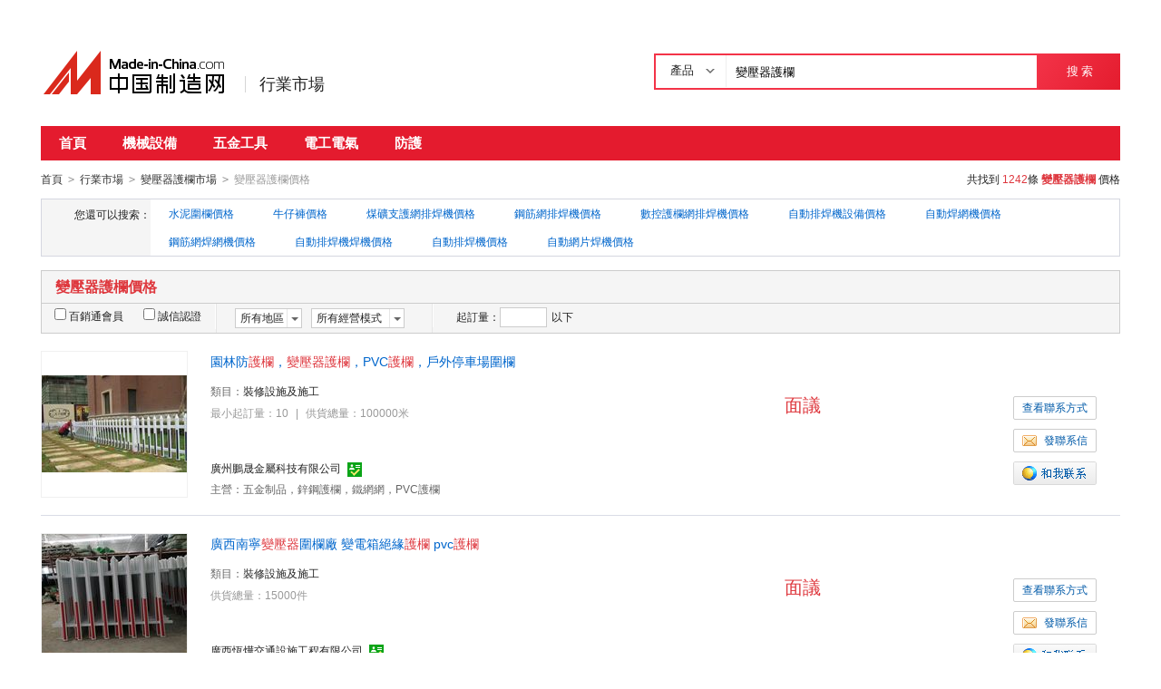

--- FILE ---
content_type: text/html;charset=UTF-8
request_url: https://big5.made-in-china.com/jiage/bianyaqhl-1.html
body_size: 16363
content:
<!doctype html>
<html>
 <head> 
  <meta http-equiv="Content-Type" content="text/html; charset=utf-8"> 
  <meta name="viewport" content="initial-scale=1.0,user-scalable=no,maximum-scale=1,width=device-width"> 
  <title>變壓器護欄價格表，變壓器護欄多少錢/報價走勢-中國制造網</title> 
  <meta name="Keywords" content="變壓器護欄價格表,變壓器護欄多少錢,變壓器護欄報價走勢,中國制造網"> 
  <meta name="Description" content="變壓器護欄價格表，變壓器護欄多少錢，變壓器護欄報價走勢快速查找。中國制造網爲您提供專業的變壓器護欄產品價格信息和生產廠家信息查詢平臺，方便您快速找到變壓器護欄產品優質供應商。"> 
  <meta name="google-site-verification" content="kcNK183eQVLh9efBWUUfgQ0FqQ6rGPToQJjMSIx5lBc"> 
  <meta name="360-site-verification" content="264c59c98fad31249679789cb36f2929"> 
  <meta http-equiv="mobile-agent" content="format=html5;url=https://3g.made-in-china.com/jiage/bianyaqhl-1.html"> 
  <meta http-equiv="Cache-Control" content="no-transform"> 
  <link rel="stylesheet" href="https://s.cn.made-in-china.com/dist/css/base/base_import-658c6210.css"> 
  <link rel="stylesheet" href="//cn.made-in-china.com/style/modular/m-login.css"> 
  <link rel="canonical" href="https://cn.made-in-china.com/jiage/bianyaqhl-1.html"> 
  <link rel="stylesheet" href="https://s.cn.made-in-china.com/dist/css/module/qp_word/price_list-78dfd819.css"> 
 </head> 
 <body x="0"> 
  <input type="hidden" name="jsAppName" value="newCn"> 
  <input type="hidden" name="js-website" value="newCn"> 
  <div id="top_area"></div> 
  <div class="grid-wide"> 
   <div class="header clear"> 
    <div class="logo-wrap js-logo"> 
     <a class="logo" target="_self" href="/"><img src="https://s.cn.made-in-china.com/dist/img/common/logo/logo_n_cn.png" alt="中國制造網 專注電子商務 弘揚中國制造"></a> 
     <div class="channel-tit"> 
      <a href="//cn.made-in-china.com/shichang">行業市場</a> 
     </div> 
    </div> 
    <div class="srh "> 
     <div class="srh-bar clear"> 
      <form action="/productdirectory.do" id="searchForm" name="searchForm" method="GET" data-domain=""> 
       <input type="hidden" name="action" value="hunt"> 
       <input type="hidden" name="style" value="b"> 
       <input type="hidden" name="mode" value="and"> 
       <input type="hidden" name="code" value="0"> 
       <input type="hidden" name="order" value="0"> 
       <input type="hidden" name="newCn" value="1"> 
       <input type="hidden" name="word" value=""> 
       <input type="hidden" name="comProvince" value="nolimit"> 
       <input type="hidden" name="channel" value=""> 
       <div class="srh-input"> 
        <div class="search-tab js-search-tab"> 
         <span class="srh-tab-tit js-tabTit">產品 <i class="iconfont iconfont-angle-down"></i></span> 
         <div class="srh-case js-srh-case" id="memberUserTab" style="display:none;"> 
          <a href="javascript:void(0);" data-config="{&quot;action&quot;:&quot;/productdirectory.do&quot;,&quot;placeholder&quot;:&quot;請輸入產品名稱&quot;,&quot;text&quot;:&quot;產品&quot;,&quot;searchtype&quot;:&quot;0&quot;}" class="active" style="display:none;">產品</a> 
          <a href="javascript:void(0);" data-config="{&quot;action&quot;:&quot;/companysearch.do&quot;,&quot;placeholder&quot;:&quot;請輸入公司名稱&quot;,&quot;text&quot;:&quot;公司&quot;,&quot;searchtype&quot;:&quot;2&quot;}">公司</a> 
          <a href="javascript:void(0);" data-config="{&quot;action&quot;:&quot;//caigou.cn.made-in-china.com/purchasings&quot;,&quot;placeholder&quot;:&quot;請輸入求購信息&quot;,&quot;text&quot;:&quot;求購&quot;,&quot;searchtype&quot;:&quot;3&quot;}">求購</a> 
         </div> 
        </div> 
        <input type="text" id="searchWord" placeholder="輸入產品名稱" maxlength="30" suggestLimit="33" autocomplete="off" value="變壓器護欄"> 
       </div> 
       <button class="srh-btn" type="submit" id="searchBtn">搜 索</button> 
      </form> 
     </div> 
    </div> 
   </div> 
  </div>
  <input type="hidden" id="sensor_pg_v" value="m: 變壓器護欄, t:搜索詞, tp:102, stp:10203, si:1"> 
  <div class="grid-wide"> 
   <div class="nav-complex"> 
    <ul class="js-nav"> 
     <li><a href="/shichang/">首頁</a></li> 
     <li><a href="//jixie.cn.made-in-china.com" target="_blank">機械設備</a></li> 
     <li><a href="//cn.made-in-china.com/shichang/qp-3200000000.html" target="_blank">五金工具</a></li> 
     <li><a href="//cn.made-in-china.com/shichang/qp-1600000000.html" target="_blank">電工電氣</a></li> 
     <li><a href="//cn.made-in-china.com/shichang/qp-2500000000.html" target="_blank">  防護</a></li> 
    </ul> 
   </div> 
  </div> 
  <div class="grid-wide"> 
   <div class="nav-crumb-wrap clear"> 
    <div class="nav-crumb"> 
     <a href="/" target="_blank">首頁</a> 
     <span class="direct-arrow">&gt;</span> 
     <a href="/shichang/" target="_blank">行業市場</a> 
     <span class="direct-arrow">&gt;</span> 
     <a href="/shichang/zh-bianyaqhl.html" target="_blank">變壓器護欄市場</a> 
     <span class="direct-arrow">&gt;</span> 
     <span>變壓器護欄價格</span> 
    </div> 
    <div class="nav-node" rel="nofollow">
     共找到
     <em class="red">1242</em>條 
     <a href="/market/bianyaqhl-1.html" target="_blank"><strong class="red">變壓器護欄</strong></a> 價格
    </div> 
   </div> 
  </div> 
  <div class="grid-wide"> 
   <div class="cata-panel"> 
    <dl class="clear"> 
     <dt class="panel-hd">
      您還可以搜索：
     </dt> 
     <dd class="panel-bd"> 
      <div class="panel-in js-interest-line"> 
       <a href="/jiage/shuiniwl-1.html" target="_blank">水泥圍欄價格</a> 
       <a href="/jiage/niuzaiku-1.html" target="_blank">牛仔褲價格</a> 
       <a href="/jiage/mkzhwphj-1.html" target="_blank">煤礦支護網排焊機價格</a> 
       <a href="/jiage/gjwphj-1.html" target="_blank">鋼筋網排焊機價格</a> 
       <a href="/jiage/shukonghlwphj-1.html" target="_blank">數控護欄網排焊機價格</a> 
       <a href="/jiage/zidongphjsb-1.html" target="_blank">自動排焊機設備價格</a> 
       <a href="/jiage/zidonghwj-1.html" target="_blank">自動焊網機價格</a> 
       <a href="/jiage/gangjinwhwj-1.html" target="_blank">鋼筋網焊網機價格</a> 
       <a href="/jiage/zidongphjhj-1.html" target="_blank">自動排焊機焊機價格</a> 
       <a href="/jiage/zidongpaihanji-1.html" target="_blank">自動排焊機價格</a> 
       <a href="/jiage/zidongwphj-1.html" target="_blank">自動網片焊機價格</a> 
      </div> 
     </dd> 
    </dl> 
   </div> 
  </div> 
  <div class="grid-wide"> 
   <h1 class="lst-hd">變壓器護欄價格</h1> 
   <div class="lst-filter js-search-dimension" rel="nofollow"> 
    <div class="lst-filter-item clear"> 
     <div class="lst-filter-cert"> 
      <label><input type="checkbox" name="senior" class="chk">百銷通會員</label> 
      <label><input type="checkbox" name="certFlag" class="chk">誠信認證</label> 
     </div> 
     <ul class="lst-drop-set"> 
      <li class="drop-mini drop-area"> 
       <div class="drop-hd"> 
        <span class="drop-selected">所有地區</span> 
        <span class="drop-arrow"> <i class="icon"></i> </span> 
       </div> 
       <div class="drop-down js-area-box"> 
        <div class="drop-area-all"> 
         <span><span name="comCity" data-province="" data-city="">所有地區</span></span> 
        </div> 
        <ul class="area-lst"> 
         <li class="areaList"> <span class="provinceSpan" name="comCity" data-province="Shandong,Jiangsu,Anhui,Zhejiang,Fujian,Shanghai" data-city="">華東</span> </li> 
         <li class="areaList"> <span class="provinceSpan" name="comCity" data-province="Beijing,Tianjin,Heibei,Shanxi,InnerMongolia" data-city="">華北</span> </li> 
         <li class="areaList"> <span class="provinceSpan" name="comCity" data-province="Hubei,Hunan,Henan,Jiangxi" data-city="">華中</span> </li> 
         <li class="areaList"> <span class="provinceSpan" name="comCity" data-province="Guangdong,Guangxi,Hainan" data-city="">華南</span> </li> 
         <li class="areaList"> <span class="provinceSpan" name="comCity" data-province="Liaoning,Jilin,Heilongjiang" data-city="">東北</span> </li> 
         <li class="areaList"> <span class="provinceSpan" name="comCity" data-province="Ningxia,Xinjiang,Qinghai,Shaanxi,Gansu" data-city="">西北</span> </li> 
         <li class="areaList"> <span class="provinceSpan" name="comCity" data-province="Sichuan,Yunnan,Guizhou,Tibet,Chongqing" data-city="">西南</span> </li> 
        </ul> 
        <ul class="drop-area-lst"> 
         <li class="areaList" style="z-index:500"> <span class="provinceSpan" name="comCity" data-province="Beijing" data-city=""> 北京 </span> </li> 
         <li class="areaList" style="z-index:499"> <span class="provinceSpan" name="comCity" data-province="Tianjin" data-city=""> 天津 </span> </li> 
         <li class="areaList" style="z-index:498"> <span class="provinceSpan" name="comCity" data-province="Hebei" data-city=""> 河北 <i></i> </span> 
          <div class="sub-area" style="display:none;"> 
           <!--i class="sub-area-arrow"></i--> 
           <ul class="sub-area-lst"> 
            <li> <span class="cityLi" name="comCity" data-province="Hebei" data-city="Hebei_Shijiazhuang">石家莊市</span> </li> 
            <li> <span class="cityLi" name="comCity" data-province="Hebei" data-city="Hebei_Baoding">保定市</span> </li> 
            <li> <span class="cityLi" name="comCity" data-province="Hebei" data-city="Hebei_Cangzhou">滄州市</span> </li> 
            <li> <span class="cityLi" name="comCity" data-province="Hebei" data-city="Hebei_Handan">邯鄲市</span> </li> 
            <li> <span class="cityLi" name="comCity" data-province="Hebei" data-city="Hebei_Langfang">廊坊市</span> </li> 
            <li> <span class="cityLi" name="comCity" data-province="Hebei" data-city="Hebei_Hengshui">衡水市</span> </li> 
           </ul> 
          </div> </li> 
         <li class="areaList" style="z-index:497"> <span class="provinceSpan" name="comCity" data-province="Shanxi" data-city=""> 山西 <i></i> </span> 
          <div class="sub-area" style="display:none;"> 
           <!--i class="sub-area-arrow"></i--> 
           <ul class="sub-area-lst"> 
            <li> <span class="cityLi" name="comCity" data-province="Shanxi" data-city="Shanxi_Taiyuan">太原市</span> </li> 
            <li> <span class="cityLi" name="comCity" data-province="Shanxi" data-city="Shanxi_Yangquan">陽泉市</span> </li> 
            <li> <span class="cityLi" name="comCity" data-province="Shanxi" data-city="Shanxi_Lvliang">呂樑市</span> </li> 
           </ul> 
          </div> </li> 
         <li class="areaList" style="z-index:496"> <span class="provinceSpan" name="comCity" data-province="Liaoning" data-city=""> 遼寧 <i></i> </span> 
          <div class="sub-area" style="display:none;"> 
           <!--i class="sub-area-arrow"></i--> 
           <ul class="sub-area-lst"> 
            <li> <span class="cityLi" name="comCity" data-province="Liaoning" data-city="Liaoning_Shenyang">沈陽市</span> </li> 
           </ul> 
          </div> </li> 
         <li class="areaList" style="z-index:495"> <span class="provinceSpan" name="comCity" data-province="Shanghai" data-city=""> 上海 </span> </li> 
         <li class="areaList" style="z-index:494"> <span class="provinceSpan" name="comCity" data-province="Jiangsu" data-city=""> 江蘇 <i></i> </span> 
          <div class="sub-area" style="display:none;"> 
           <!--i class="sub-area-arrow"></i--> 
           <ul class="sub-area-lst"> 
            <li> <span class="cityLi" name="comCity" data-province="Jiangsu" data-city="Jiangsu_Xuzhou">徐州市</span> </li> 
            <li> <span class="cityLi" name="comCity" data-province="Jiangsu" data-city="Jiangsu_Nanjing">南京市</span> </li> 
            <li> <span class="cityLi" name="comCity" data-province="Jiangsu" data-city="Jiangsu_Suzhou">蘇州市</span> </li> 
            <li> <span class="cityLi" name="comCity" data-province="Jiangsu" data-city="Jiangsu_Changzhou">常州市</span> </li> 
            <li> <span class="cityLi" name="comCity" data-province="Jiangsu" data-city="Jiangsu_Taizhou">泰州市</span> </li> 
            <li> <span class="cityLi" name="comCity" data-province="Jiangsu" data-city="Jiangsu_Nantong">南通市</span> </li> 
           </ul> 
          </div> </li> 
         <li class="areaList" style="z-index:493"> <span class="provinceSpan" name="comCity" data-province="Zhejiang" data-city=""> 浙江 <i></i> </span> 
          <div class="sub-area" style="display:none;"> 
           <!--i class="sub-area-arrow"></i--> 
           <ul class="sub-area-lst"> 
            <li> <span class="cityLi" name="comCity" data-province="Zhejiang" data-city="Zhejiang_Hangzhou">杭州市</span> </li> 
            <li> <span class="cityLi" name="comCity" data-province="Zhejiang" data-city="Zhejiang_Taizhou">臺州市</span> </li> 
           </ul> 
          </div> </li> 
         <li class="areaList" style="z-index:492"> <span class="provinceSpan" name="comCity" data-province="Anhui" data-city=""> 安徽 <i></i> </span> 
          <div class="sub-area" style="display:none;"> 
           <!--i class="sub-area-arrow"></i--> 
           <ul class="sub-area-lst"> 
            <li> <span class="cityLi" name="comCity" data-province="Anhui" data-city="Anhui_Hefei">合肥市</span> </li> 
            <li> <span class="cityLi" name="comCity" data-province="Anhui" data-city="Anhui_Xuancheng">宣城市</span> </li> 
           </ul> 
          </div> </li> 
         <li class="areaList" style="z-index:491"> <span class="provinceSpan" name="comCity" data-province="Fujian" data-city=""> 福建 <i></i> </span> 
          <div class="sub-area" style="display:none;"> 
           <!--i class="sub-area-arrow"></i--> 
           <ul class="sub-area-lst"> 
            <li> <span class="cityLi" name="comCity" data-province="Fujian" data-city="Fujian_Quanzhou">泉州市</span> </li> 
            <li> <span class="cityLi" name="comCity" data-province="Fujian" data-city="Fujian_Ningde">寧德市</span> </li> 
           </ul> 
          </div> </li> 
         <li class="areaList" style="z-index:490"> <span class="provinceSpan" name="comCity" data-province="Jiangxi" data-city=""> 江西 <i></i> </span> 
          <div class="sub-area" style="display:none;"> 
           <!--i class="sub-area-arrow"></i--> 
           <ul class="sub-area-lst"> 
            <li> <span class="cityLi" name="comCity" data-province="Jiangxi" data-city="Jiangxi_Jiujiang">九江市</span> </li> 
           </ul> 
          </div> </li> 
         <li class="areaList" style="z-index:489"> <span class="provinceSpan" name="comCity" data-province="Shandong" data-city=""> 山東 <i></i> </span> 
          <div class="sub-area" style="display:none;"> 
           <!--i class="sub-area-arrow"></i--> 
           <ul class="sub-area-lst"> 
            <li> <span class="cityLi" name="comCity" data-province="Shandong" data-city="Shandong_Jinan">濟南市</span> </li> 
            <li> <span class="cityLi" name="comCity" data-province="Shandong" data-city="Shandong_Qingdao">青島市</span> </li> 
            <li> <span class="cityLi" name="comCity" data-province="Shandong" data-city="Shandong_Weifang">濰坊市</span> </li> 
            <li> <span class="cityLi" name="comCity" data-province="Shandong" data-city="Shandong_Weihai">威海市</span> </li> 
            <li> <span class="cityLi" name="comCity" data-province="Shandong" data-city="Shandong_Jining">濟寧市</span> </li> 
            <li> <span class="cityLi" name="comCity" data-province="Shandong" data-city="Shandong_Liaocheng">聊城市</span> </li> 
            <li> <span class="cityLi" name="comCity" data-province="Shandong" data-city="Shandong_Binzhou">濱州市</span> </li> 
           </ul> 
          </div> </li> 
         <li class="areaList" style="z-index:488"> <span class="provinceSpan" name="comCity" data-province="Henan" data-city=""> 河南 <i></i> </span> 
          <div class="sub-area" style="display:none;"> 
           <!--i class="sub-area-arrow"></i--> 
           <ul class="sub-area-lst"> 
            <li> <span class="cityLi" name="comCity" data-province="Henan" data-city="Henan_Luoyang">洛陽市</span> </li> 
            <li> <span class="cityLi" name="comCity" data-province="Henan" data-city="Henan_Zhengzhou">鄭州市</span> </li> 
            <li> <span class="cityLi" name="comCity" data-province="Henan" data-city="Henan_Anyang">安陽市</span> </li> 
            <li> <span class="cityLi" name="comCity" data-province="Henan" data-city="Henan_Shangqiu">商丘市</span> </li> 
           </ul> 
          </div> </li> 
         <li class="areaList" style="z-index:487"> <span class="provinceSpan" name="comCity" data-province="Hubei" data-city=""> 湖北 <i></i> </span> 
          <div class="sub-area" style="display:none;"> 
           <!--i class="sub-area-arrow"></i--> 
           <ul class="sub-area-lst"> 
            <li> <span class="cityLi" name="comCity" data-province="Hubei" data-city="Hubei_Wuhan">武漢市</span> </li> 
            <li> <span class="cityLi" name="comCity" data-province="Hubei" data-city="Hubei_Jingzhou">荊州市</span> </li> 
           </ul> 
          </div> </li> 
         <li class="areaList" style="z-index:486"> <span class="provinceSpan" name="comCity" data-province="Hunan" data-city=""> 湖南 <i></i> </span> 
          <div class="sub-area" style="display:none;"> 
           <!--i class="sub-area-arrow"></i--> 
           <ul class="sub-area-lst"> 
            <li> <span class="cityLi" name="comCity" data-province="Hunan" data-city="Hunan_Changsha">長沙市</span> </li> 
           </ul> 
          </div> </li> 
         <li class="areaList" style="z-index:485"> <span class="provinceSpan" name="comCity" data-province="Guangdong" data-city=""> 廣東 <i></i> </span> 
          <div class="sub-area" style="display:none;"> 
           <!--i class="sub-area-arrow"></i--> 
           <ul class="sub-area-lst"> 
            <li> <span class="cityLi" name="comCity" data-province="Guangdong" data-city="Guangdong_Guangzhou">廣州市</span> </li> 
            <li> <span class="cityLi" name="comCity" data-province="Guangdong" data-city="Guangdong_Shenzhen">深圳市</span> </li> 
            <li> <span class="cityLi" name="comCity" data-province="Guangdong" data-city="Guangdong_Foshan">佛山市</span> </li> 
            <li> <span class="cityLi" name="comCity" data-province="Guangdong" data-city="Guangdong_Huizhou">惠州市</span> </li> 
            <li> <span class="cityLi" name="comCity" data-province="Guangdong" data-city="Guangdong_Dongguan">東莞市</span> </li> 
            <li> <span class="cityLi" name="comCity" data-province="Guangdong" data-city="Guangdong_Zhongshan">中山市</span> </li> 
           </ul> 
          </div> </li> 
         <li class="areaList" style="z-index:484"> <span class="provinceSpan" name="comCity" data-province="Guangxi" data-city=""> 廣西 <i></i> </span> 
          <div class="sub-area" style="display:none;"> 
           <!--i class="sub-area-arrow"></i--> 
           <ul class="sub-area-lst"> 
            <li> <span class="cityLi" name="comCity" data-province="Guangxi" data-city="Guangxi_Nanning">南寧市</span> </li> 
           </ul> 
          </div> </li> 
         <li class="areaList" style="z-index:483"> <span class="provinceSpan" name="comCity" data-province="Chongqing" data-city=""> 重慶 </span> </li> 
         <li class="areaList" style="z-index:482"> <span class="provinceSpan" name="comCity" data-province="Sichuan" data-city=""> 四川 <i></i> </span> 
          <div class="sub-area" style="display:none;"> 
           <!--i class="sub-area-arrow"></i--> 
           <ul class="sub-area-lst"> 
            <li> <span class="cityLi" name="comCity" data-province="Sichuan" data-city="Sichuan_Chengdu">成都市</span> </li> 
           </ul> 
          </div> </li> 
         <li class="areaList" style="z-index:481"> <span class="provinceSpan" name="comCity" data-province="Guizhou" data-city=""> 貴州 <i></i> </span> 
          <div class="sub-area" style="display:none;"> 
           <!--i class="sub-area-arrow"></i--> 
           <ul class="sub-area-lst"> 
            <li> <span class="cityLi" name="comCity" data-province="Guizhou" data-city="Guizhou_Guiyang">貴陽市</span> </li> 
            <li> <span class="cityLi" name="comCity" data-province="Guizhou" data-city="Guizhou_Anshun">安順市</span> </li> 
           </ul> 
          </div> </li> 
         <li class="areaList" style="z-index:480"> <span class="provinceSpan" name="comCity" data-province="Shaanxi" data-city=""> 陝西 <i></i> </span> 
          <div class="sub-area" style="display:none;"> 
           <!--i class="sub-area-arrow"></i--> 
           <ul class="sub-area-lst"> 
            <li> <span class="cityLi" name="comCity" data-province="Shaanxi" data-city="Shaanxi_Baoji">寶雞市</span> </li> 
            <li> <span class="cityLi" name="comCity" data-province="Shaanxi" data-city="Shaanxi_Xian">西安市</span> </li> 
           </ul> 
          </div> </li> 
         <li class="areaList" style="z-index:479"> <span class="provinceSpan" name="comCity" data-province="Ningxia" data-city=""> 寧夏 <i></i> </span> 
          <div class="sub-area" style="display:none;"> 
           <!--i class="sub-area-arrow"></i--> 
           <ul class="sub-area-lst"> 
            <li> <span class="cityLi" name="comCity" data-province="Ningxia" data-city="Ningxia_Yinchuan">銀川市</span> </li> 
           </ul> 
          </div> </li> 
        </ul> 
       </div> </li> 
      <!-- 經營模式 --> 
      <li class="drop-mini drop-run"> 
       <div class="drop-hd"> 
        <span class="drop-selected">所有經營模式</span> 
        <span class="drop-arrow"><i class="icon"></i></span> 
       </div> 
       <div class="drop-down js-trade-box"> 
        <ul class="drop-down-lst"> 
         <li class="drop-down-hd"><span name="tradeType" data-param="">所有經營模式</span></li> 
         <li> <span name="tradeType" data-param="1">生產制造</span></li> 
         <li> <span name="tradeType" data-param="2">貿易批發</span></li> 
         <li> <span name="tradeType" data-param="4">其他組織</span></li> 
        </ul> 
       </div> </li> 
     </ul> 
     <div class="pro-moq-set js-quantity-tab"> 
      <div class="pop-set-box"> 
       <span>起訂量：</span> 
       <input type="text" name="quantityBegin" class="txt txt-short" maxlength="11" value=""> 
       <span>以下</span> 
       <div class="pop-set-ok"> 
        <span class="btn btn-s btn-default js-quantity-confirm">確定</span> 
       </div> 
      </div> 
     </div> 
    </div> 
   </div> 
   <form name="SearchExForm" method="get" action="/shichang/product/price"> 
    <input type="hidden" name="senior" value="0"> 
    <input type="hidden" name="certFlag" value="0"> 
    <input type="hidden" name="comProvince" value=""> 
    <input type="hidden" name="comCity" value=""> 
    <input type="hidden" name="priceStart" value=""> 
    <input type="hidden" name="priceEnd" value=""> 
    <input type="hidden" name="tradeType" value=""> 
    <input type="hidden" name="order" value=""> 
    <input type="hidden" name="quantityBegin" value=""> 
    <input type="hidden" name="page" value="1"> 
    <input type="hidden" name="size" value="20"> 
    <input type="hidden" name="keywordPy" value="bianyaqhl"> 
   </form> 
   <div class="main"> 
    <ul class="prod-lst"> 
     <li class="prod-item clear js-sc-linkProd js-sc-expo" data-sc="prodId:NSfExgTKvWhm, comId: OeDEUByYkjkb, comName:廣州鵬晟金屬科技有限公司" data-comid="OeDEUByYkjkb" data-category="1570050000" data-proid="NSfExgTKvWhm"> 
      <div class="prod-pic-wrap"> 
       <div class="prod-pic"> 
        <div class="vam"> 
         <div class="vam-out"> 
          <div class="vam-in"> 
           <a href="/gongying/pskk115-NSfExgTKvWhm.html" target="_blank" title="園林防護欄，變壓器護欄，PVC護欄，戶外停車場圍欄"> <img data-original="https://image.cn.made-in-china.com/2f1j01vwqtepGCEBbV/%E5%9B%AD%E6%9E%97%E9%98%B2%E6%8A%A4%E6%A0%8F%EF%BC%8C%E5%8F%98%E5%8E%8B%E5%99%A8%E6%8A%A4%E6%A0%8F%EF%BC%8CPVC%E6%8A%A4%E6%A0%8F%EF%BC%8C%E6%88%B7%E5%A4%96%E5%81%9C%E8%BD%A6%E5%9C%BA%E5%9B%B4%E6%A0%8F.jpg" src="https://s.cn.made-in-china.com/dist/img/bd.jpg" alt="園林防護欄，變壓器護欄，PVC護欄，戶外停車場圍欄" class="js-lazyload"> </a> 
          </div> 
         </div> 
        </div> 
       </div> 
       <div class="prod-data"> 
        <h3> <a href="/gongying/pskk115-NSfExgTKvWhm.html" target="_blank" title="園林防護欄，變壓器護欄，PVC護欄，戶外停車場圍欄">園林防<em class="red">護欄</em>，<em class="red">變壓器</em><em class="red">護欄</em>，PVC<em class="red">護欄</em>，戶外停車場圍欄</a> </h3> 
        <dl class="clear"> 
         <dt>
          類目：
         </dt> 
         <dd> 
          <div class="in"> 
           <a href="/Construction-Decoration-Catalog/Decoration-Facility-Construction.html" target="_blank">裝修設施及施工</a> 
          </div> 
         </dd> 
        </dl> 
        <p class="prod-des"> 最小起訂量：10 <span class="v-sep">|</span> 供貨總量：100000米 </p> 
        <p class="co-name"> <a href="//pskk115.cn.made-in-china.com" target="_blank" title="廣州鵬晟金屬科技有限公司">廣州鵬晟金屬科技有限公司</a> <a href="//pskk115.cn.made-in-china.com/files-廣州鵬晟金屬科技有限公司.html" target="_blank"> <i class="icon icon-cert-id" title="身份認證"></i> </a> </p> 
        <dl class="clear"> 
         <dt>
          主營：
         </dt> 
         <dd>
           五金制品，鋅鋼護欄，鐵網網，PVC護欄 
         </dd> 
        </dl> 
       </div> 
      </div> 
      <div class="contact"> 
       <a class="btn btn-m btn-default" href="/showroom/pskk115-contact.html" target="_blank">查看聯系方式</a> 
       <a class="btn btn-m btn-default js-source" href="/sendInquiry/prod_NSfExgTKvWhm_OeDEUByYkjkb.html" target="_blank"><i class="icon icon-msg"></i>發聯系信</a> 
       <span name="tmLogo" data-source="price_list" data-comid=" OeDEUByYkjkb_00" data-prodid="NSfExgTKvWhm" data-url="https://webim.trademessenger.com/tm-new/assets/webtm/webtm.html?data=[base64]" class="btn icon-tm-on" title="和我聯系"></span> 
      </div> 
      <div class="prod-price"> 
       <p>面議</p> 
      </div> </li> 
     <li class="prod-item clear js-sc-linkProd js-sc-expo" data-sc="prodId:HSzQLgPuhVWO, comId: uMiJPoNOyshy, comName:廣西恆燁交通設施工程有限公司" data-comid="uMiJPoNOyshy" data-category="1570050000" data-proid="HSzQLgPuhVWO"> 
      <div class="prod-pic-wrap"> 
       <div class="prod-pic"> 
        <div class="vam"> 
         <div class="vam-out"> 
          <div class="vam-in"> 
           <a href="/gongying/gxhy2021888-HSzQLgPuhVWO.html" target="_blank" title="廣西南寧變壓器圍欄廠 變電箱絕緣護欄 pvc護欄"> <img data-original="https://image.cn.made-in-china.com/2f1j01pARtrSCznjcK/%E5%B9%BF%E8%A5%BF%E5%8D%97%E5%AE%81%E5%8F%98%E5%8E%8B%E5%99%A8%E5%9B%B4%E6%A0%8F%E5%8E%82+%E5%8F%98%E7%94%B5%E7%AE%B1%E7%BB%9D%E7%BC%98%E6%8A%A4%E6%A0%8F+pvc%E6%8A%A4%E6%A0%8F.jpg" src="https://s.cn.made-in-china.com/dist/img/bd.jpg" alt="廣西南寧變壓器圍欄廠 變電箱絕緣護欄 pvc護欄" class="js-lazyload"> </a> 
          </div> 
         </div> 
        </div> 
       </div> 
       <div class="prod-data"> 
        <h3> <a href="/gongying/gxhy2021888-HSzQLgPuhVWO.html" target="_blank" title="廣西南寧變壓器圍欄廠 變電箱絕緣護欄 pvc護欄">廣西南寧<em class="red">變壓器</em>圍欄廠 變電箱絕緣<em class="red">護欄</em> pvc<em class="red">護欄</em></a> </h3> 
        <dl class="clear"> 
         <dt>
          類目：
         </dt> 
         <dd> 
          <div class="in"> 
           <a href="/Construction-Decoration-Catalog/Decoration-Facility-Construction.html" target="_blank">裝修設施及施工</a> 
          </div> 
         </dd> 
        </dl> 
        <p class="prod-des"> 供貨總量：15000件 </p> 
        <p class="co-name"> <a href="//gxhy2021888.cn.made-in-china.com" target="_blank" title="廣西恆燁交通設施工程有限公司">廣西恆燁交通設施工程有限公司</a> <a href="//gxhy2021888.cn.made-in-china.com/files-廣西恆燁交通設施工程有限公司.html" target="_blank"> <i class="icon icon-cert-id" title="身份認證"></i> </a> </p> 
        <dl class="clear"> 
         <dt>
          主營：
         </dt> 
         <dd>
           護欄網，ECP聲屏障，鋅鋼護欄，隔離柵，水泥聲屏障，車間隔離網，  護欄，鐵馬護欄，拒馬護欄，橋樑防落網，交通設施，亞克力板 
         </dd> 
        </dl> 
       </div> 
      </div> 
      <div class="contact"> 
       <a class="btn btn-m btn-default" href="/showroom/gxhy2021888-contact.html" target="_blank">查看聯系方式</a> 
       <a class="btn btn-m btn-default js-source" href="/sendInquiry/prod_HSzQLgPuhVWO_uMiJPoNOyshy.html" target="_blank"><i class="icon icon-msg"></i>發聯系信</a> 
       <span name="tmLogo" data-source="price_list" data-comid=" uMiJPoNOyshy_00" data-prodid="HSzQLgPuhVWO" data-url="https://webim.trademessenger.com/tm-new/assets/webtm/webtm.html?data=[base64]" class="btn icon-tm-on" title="和我聯系"></span> 
      </div> 
      <div class="prod-price"> 
       <p>面議</p> 
      </div> </li> 
     <li class="prod-item clear js-sc-linkProd js-sc-expo" data-sc="prodId:SBaQEtKTqGcM, comId: UoxnYRNcXjVd, comName:濱州市孫苑電子器具有限公司" data-comid="UoxnYRNcXjVd" data-category="2504000000" data-proid="SBaQEtKTqGcM"> 
      <div class="prod-pic-wrap"> 
       <div class="prod-pic"> 
        <div class="vam"> 
         <div class="vam-out"> 
          <div class="vam-in"> 
           <a href="/gongying/binzhousunyuangongsi-SBaQEtKTqGcM.html" target="_blank" title="孫苑1.2mPVC電力護欄 變壓器圍欄"> <img data-original="https://image.cn.made-in-china.com/2f1j01pvIEjGHBgkio/%E5%AD%99%E8%8B%911.2mPVC%E7%94%B5%E5%8A%9B%E6%8A%A4%E6%A0%8F+%E5%8F%98%E5%8E%8B%E5%99%A8%E5%9B%B4%E6%A0%8F.jpg" src="https://s.cn.made-in-china.com/dist/img/bd.jpg" alt="孫苑1.2mPVC電力護欄 變壓器圍欄" class="js-lazyload"> </a> 
          </div> 
         </div> 
        </div> 
       </div> 
       <div class="prod-data"> 
        <h3> <a href="/gongying/binzhousunyuangongsi-SBaQEtKTqGcM.html" target="_blank" title="孫苑1.2mPVC電力護欄 變壓器圍欄">孫苑1.2mPVC電力<em class="red">護欄</em> <em class="red">變壓器</em>圍欄</a> </h3> 
        <dl class="clear"> 
         <dt>
          類目：
         </dt> 
         <dd> 
          <div class="in"> 
           <a href="/Security-Protection-Catalog/Others.html" target="_blank">其他安全和防護</a> 
          </div> 
         </dd> 
        </dl> 
        <p class="prod-des"> 最小起訂量：100 <span class="v-sep">|</span> 供貨總量：1000000平方米 </p> 
        <p class="co-name"> <a href="//binzhousunyuangongsi.cn.made-in-china.com" target="_blank" title="濱州市孫苑電子器具有限公司">濱州市孫苑電子器具有限公司</a> <a href="//binzhousunyuangongsi.cn.made-in-china.com/files-濱州市孫苑電子器具有限公司.html" target="_blank"> <i class="icon icon-cert-id" title="身份認證"></i> </a> </p> 
        <dl class="clear"> 
         <dt>
          主營：
         </dt> 
         <dd>
           電力器材，金融器具，警示樁，警示帶 
         </dd> 
        </dl> 
       </div> 
      </div> 
      <div class="contact"> 
       <a class="btn btn-m btn-default" href="/showroom/binzhousunyuangongsi-contact.html" target="_blank">查看聯系方式</a> 
       <a class="btn btn-m btn-default js-source" href="/sendInquiry/prod_SBaQEtKTqGcM_UoxnYRNcXjVd.html" target="_blank"><i class="icon icon-msg"></i>發聯系信</a> 
       <span name="tmLogo" data-source="price_list" data-comid=" UoxnYRNcXjVd_00" data-prodid="SBaQEtKTqGcM" data-url="https://webim.trademessenger.com/tm-new/assets/webtm/webtm.html?data=[base64]" class="btn icon-tm-on" title="和我聯系"></span> 
      </div> 
      <div class="prod-price"> 
       <p>面議</p> 
      </div> </li> 
     <li class="prod-item clear js-sc-linkProd js-sc-expo" data-sc="prodId:mXDneBguCWky, comId: wqRmipNclChv, comName:汾陽堂（上海）實業有限公司" data-comid="wqRmipNclChv" data-category="1329130000" data-proid="mXDneBguCWky"> 
      <div class="prod-pic-wrap"> 
       <div class="prod-pic"> 
        <div class="vam"> 
         <div class="vam-out"> 
          <div class="vam-in"> 
           <a href="/gongying/fenyangtang-mXDneBguCWky.html" target="_blank" title="護欄高光啞光專用漆，應遠離熱源、避免陽光直射！"> <img data-original="https://image.cn.made-in-china.com/2f1j01uwjEeZTFLskp/%E6%8A%A4%E6%A0%8F%E9%AB%98%E5%85%89%E5%93%91%E5%85%89%E4%B8%93%E7%94%A8%E6%BC%86%EF%BC%8C%E5%BA%94%E8%BF%9C%E7%A6%BB%E7%83%AD%E6%BA%90%E3%80%81%E9%81%BF%E5%85%8D%E9%98%B3%E5%85%89%E7%9B%B4%E5%B0%84%EF%BC%81.jpg" src="https://s.cn.made-in-china.com/dist/img/bd.jpg" alt="護欄高光啞光專用漆，應遠離熱源、避免陽光直射！" class="js-lazyload"> </a> 
          </div> 
         </div> 
        </div> 
       </div> 
       <div class="prod-data"> 
        <h3> <a href="/gongying/fenyangtang-mXDneBguCWky.html" target="_blank" title="護欄高光啞光專用漆，應遠離熱源、避免陽光直射！"><em class="red">護欄</em>高光啞光專用漆，應遠離熱源、避免陽光直射！</a> </h3> 
        <dl class="clear"> 
         <dt>
          類目：
         </dt> 
         <dd> 
          <div class="in"> 
           <a href="/Chemicals-Catalog/Paint-Coating.html" target="_blank">油漆和塗料</a> 
          </div> 
         </dd> 
        </dl> 
        <p class="prod-des"> 最小起訂量：1 <span class="v-sep">|</span> 供貨總量：10000噸 </p> 
        <p class="co-name"> <a href="//fenyangtang.cn.made-in-china.com" target="_blank" title="汾陽堂（上海）實業有限公司">汾陽堂（上海）實業有限公司</a> <a href="//fenyangtang.cn.made-in-china.com/files-汾陽堂（上海）實業有限公司.html" target="_blank"> <i class="icon icon-cert-senior" title="百銷通高級版會員"></i> <i class="icon icon-cert-id" title="身份認證"></i> </a> </p> 
        <dl class="clear"> 
         <dt>
          主營：
         </dt> 
         <dd>
           防水材料，防腐材料，氰凝防水防腐塗料，聚脲 
         </dd> 
        </dl> 
       </div> 
      </div> 
      <div class="contact"> 
       <a class="btn btn-m btn-default" href="/showroom/fenyangtang-contact.html" target="_blank">查看聯系方式</a> 
       <a class="btn btn-m btn-default js-source" href="/sendInquiry/prod_mXDneBguCWky_wqRmipNclChv.html" target="_blank"><i class="icon icon-msg"></i>發聯系信</a> 
       <span name="tmLogo" data-source="price_list" data-comid=" wqRmipNclChv_00" data-prodid="mXDneBguCWky" data-url="https://webim.trademessenger.com/tm-new/assets/webtm/webtm.html?data=[base64]" class="btn icon-tm-on" title="和我聯系"></span> 
      </div> 
      <div class="prod-price"> 
       <p>面議</p> 
      </div> </li> 
     <li class="prod-item clear js-sc-linkProd js-sc-expo" data-sc="prodId:dSexlZjHMWVT, comId: wqRmipNclChv, comName:汾陽堂（上海）實業有限公司" data-comid="wqRmipNclChv" data-category="1329040000" data-proid="dSexlZjHMWVT"> 
      <div class="prod-pic-wrap"> 
       <div class="prod-pic"> 
        <div class="vam"> 
         <div class="vam-out"> 
          <div class="vam-in"> 
           <a href="/gongying/fenyangtang-dSexlZjHMWVT.html" target="_blank" title="護欄漆。與底層的基層附着力好。護欄漆"> <img data-original="https://image.cn.made-in-china.com/2f1j01qJaErCQcAwoy/%E6%8A%A4%E6%A0%8F%E6%BC%86%E3%80%82%E4%B8%8E%E5%BA%95%E5%B1%82%E7%9A%84%E5%9F%BA%E5%B1%82%E9%99%84%E7%9D%80%E5%8A%9B%E5%A5%BD%E3%80%82%E6%8A%A4%E6%A0%8F%E6%BC%86.jpg" src="https://s.cn.made-in-china.com/dist/img/bd.jpg" alt="護欄漆。與底層的基層附着力好。護欄漆" class="js-lazyload"> </a> 
          </div> 
         </div> 
        </div> 
       </div> 
       <div class="prod-data"> 
        <h3> <a href="/gongying/fenyangtang-dSexlZjHMWVT.html" target="_blank" title="護欄漆。與底層的基層附着力好。護欄漆"><em class="red">護欄</em>漆。與底層的基層附着力好。<em class="red">護欄</em>漆</a> </h3> 
        <dl class="clear"> 
         <dt>
          類目：
         </dt> 
         <dd> 
          <div class="in"> 
           <a href="/Chemicals-Catalog/Paint-Coating.html" target="_blank">油漆和塗料</a> 
          </div> 
         </dd> 
        </dl> 
        <p class="prod-des"> 最小起訂量：1 <span class="v-sep">|</span> 供貨總量：10000噸 </p> 
        <p class="co-name"> <a href="//fenyangtang.cn.made-in-china.com" target="_blank" title="汾陽堂（上海）實業有限公司">汾陽堂（上海）實業有限公司</a> <a href="//fenyangtang.cn.made-in-china.com/files-汾陽堂（上海）實業有限公司.html" target="_blank"> <i class="icon icon-cert-senior" title="百銷通高級版會員"></i> <i class="icon icon-cert-id" title="身份認證"></i> </a> </p> 
        <dl class="clear"> 
         <dt>
          主營：
         </dt> 
         <dd>
           防水材料，防腐材料，氰凝防水防腐塗料，聚脲 
         </dd> 
        </dl> 
       </div> 
      </div> 
      <div class="contact"> 
       <a class="btn btn-m btn-default" href="/showroom/fenyangtang-contact.html" target="_blank">查看聯系方式</a> 
       <a class="btn btn-m btn-default js-source" href="/sendInquiry/prod_dSexlZjHMWVT_wqRmipNclChv.html" target="_blank"><i class="icon icon-msg"></i>發聯系信</a> 
       <span name="tmLogo" data-source="price_list" data-comid=" wqRmipNclChv_00" data-prodid="dSexlZjHMWVT" data-url="https://webim.trademessenger.com/tm-new/assets/webtm/webtm.html?data=[base64]" class="btn icon-tm-on" title="和我聯系"></span> 
      </div> 
      <div class="prod-price"> 
       <p>面議</p> 
      </div> </li> 
     <li class="prod-item clear js-sc-linkProd js-sc-expo" data-sc="prodId:eBhxTwjYELVb, comId: MoHQnIkVYGDS, comName:四川榮利昌金屬絲網有限公司" data-comid="MoHQnIkVYGDS" data-category="1570050000" data-proid="eBhxTwjYELVb"> 
      <div class="prod-pic-wrap"> 
       <div class="prod-pic"> 
        <div class="vam"> 
         <div class="vam-out"> 
          <div class="vam-in"> 
           <a href="/gongying/ronglichang-eBhxTwjYELVb.html" target="_blank" title="基坑護欄，成都臨時基坑護欄，四川基坑護欄廠家"> <img data-original="https://image.cn.made-in-china.com/2f1j01wdgTzeLEZPoO/%E5%9F%BA%E5%9D%91%E6%8A%A4%E6%A0%8F%EF%BC%8C%E6%88%90%E9%83%BD%E4%B8%B4%E6%97%B6%E5%9F%BA%E5%9D%91%E6%8A%A4%E6%A0%8F%EF%BC%8C%E5%9B%9B%E5%B7%9D%E5%9F%BA%E5%9D%91%E6%8A%A4%E6%A0%8F%E5%8E%82%E5%AE%B6.jpg" src="https://s.cn.made-in-china.com/dist/img/bd.jpg" alt="基坑護欄，成都臨時基坑護欄，四川基坑護欄廠家" class="js-lazyload"> </a> 
          </div> 
         </div> 
        </div> 
       </div> 
       <div class="prod-data"> 
        <h3> <a href="/gongying/ronglichang-eBhxTwjYELVb.html" target="_blank" title="基坑護欄，成都臨時基坑護欄，四川基坑護欄廠家">基坑<em class="red">護欄</em>，成都臨時基坑<em class="red">護欄</em>，四川基坑<em class="red">護欄</em>廠家</a> </h3> 
        <dl class="clear"> 
         <dt>
          類目：
         </dt> 
         <dd> 
          <div class="in"> 
           <a href="/Construction-Decoration-Catalog/Decoration-Facility-Construction.html" target="_blank">裝修設施及施工</a> 
          </div> 
         </dd> 
        </dl> 
        <p class="prod-des"> 最小起訂量：10 <span class="v-sep">|</span> 供貨總量：9999999998平方 </p> 
        <p class="co-name"> <a href="//ronglichang.cn.made-in-china.com" target="_blank" title="四川榮利昌金屬絲網有限公司">四川榮利昌金屬絲網有限公司</a> <a href="//ronglichang.cn.made-in-china.com/files-四川榮利昌金屬絲網有限公司.html" target="_blank"> <i class="icon icon-cert-senior" title="百銷通高級版會員"></i> <i class="icon icon-cert-id" title="身份認證"></i> </a> </p> 
        <dl class="clear"> 
         <dt>
          主營：
         </dt> 
         <dd>
           勾花網，鋼格板，石籠網，草原牛欄網，道路聲屏障，護欄網，綠化鐵絲網，主動被動防護網 
         </dd> 
        </dl> 
       </div> 
      </div> 
      <div class="contact"> 
       <a class="btn btn-m btn-default" href="/showroom/ronglichang-contact.html" target="_blank">查看聯系方式</a> 
       <a class="btn btn-m btn-default js-source" href="/sendInquiry/prod_eBhxTwjYELVb_MoHQnIkVYGDS.html" target="_blank"><i class="icon icon-msg"></i>發聯系信</a> 
       <span name="tmLogo" data-source="price_list" data-comid=" MoHQnIkVYGDS_00" data-prodid="eBhxTwjYELVb" data-url="https://webim.trademessenger.com/tm-new/assets/webtm/webtm.html?data=[base64]" class="btn icon-tm-on" title="和我聯系"></span> 
      </div> 
      <div class="prod-price"> 
       <p>面議</p> 
      </div> </li> 
     <li class="prod-item clear js-sc-linkProd js-sc-expo" data-sc="prodId:EePnJRhgBrDU, comId: VounrYZLHykT, comName:河北達創體育器材有限公司" data-comid="VounrYZLHykT" data-category="1549080000" data-proid="EePnJRhgBrDU"> 
      <div class="prod-pic-wrap"> 
       <div class="prod-pic"> 
        <div class="vam"> 
         <div class="vam-out"> 
          <div class="vam-in"> 
           <a href="/gongying/dachangtiy-EePnJRhgBrDU.html" target="_blank" title="濰坊足球場護欄網網球場護欄"> <img data-original="https://image.cn.made-in-china.com/2f1j01WvzEGIkqaohc/%E6%BD%8D%E5%9D%8A%E8%B6%B3%E7%90%83%E5%9C%BA%E6%8A%A4%E6%A0%8F%E7%BD%91%E7%BD%91%E7%90%83%E5%9C%BA%E6%8A%A4%E6%A0%8F.jpg" src="https://s.cn.made-in-china.com/dist/img/bd.jpg" alt="濰坊足球場護欄網網球場護欄" class="js-lazyload"> </a> 
          </div> 
         </div> 
        </div> 
       </div> 
       <div class="prod-data"> 
        <h3> <a href="/gongying/dachangtiy-EePnJRhgBrDU.html" target="_blank" title="濰坊足球場護欄網網球場護欄">濰坊足球場<em class="red">護欄</em>網網球場<em class="red">護欄</em></a> </h3> 
        <dl class="clear"> 
         <dt>
          類目：
         </dt> 
         <dd> 
          <div class="in"> 
           <a href="/Construction-Decoration-Catalog/Wire-Mesh.html" target="_blank">金屬絲網</a> 
          </div> 
         </dd> 
        </dl> 
        <p class="prod-des"> 最小起訂量：1 <span class="v-sep">|</span> 供貨總量：1000平方米 </p> 
        <p class="co-name"> <a href="//dachangtiy.cn.made-in-china.com" target="_blank" title="河北達創體育器材有限公司">河北達創體育器材有限公司</a> <a href="//dachangtiy.cn.made-in-china.com/files-河北達創體育器材有限公司.html" target="_blank"> <i class="icon icon-cert-senior" title="百銷通高級版會員"></i> <i class="icon icon-cert-id" title="身份認證"></i> </a> </p> 
        <dl class="clear"> 
         <dt>
          主營：
         </dt> 
         <dd>
           小區戶外公園健身器材，籃球架，兒童滑梯，懸浮地板，球場圍網，看臺座椅，乒乓球臺，400米障礙器材，足球場草坪，兒童運動館器材，休閒座椅垃圾桶 
         </dd> 
        </dl> 
       </div> 
      </div> 
      <div class="contact"> 
       <a class="btn btn-m btn-default" href="/showroom/dachangtiy-contact.html" target="_blank">查看聯系方式</a> 
       <a class="btn btn-m btn-default js-source" href="/sendInquiry/prod_EePnJRhgBrDU_VounrYZLHykT.html" target="_blank"><i class="icon icon-msg"></i>發聯系信</a> 
       <span name="tmLogo" data-source="price_list" data-comid=" VounrYZLHykT_00" data-prodid="EePnJRhgBrDU" data-url="https://webim.trademessenger.com/tm-new/assets/webtm/webtm.html?data=[base64]" class="btn icon-tm-on" title="和我聯系"></span> 
      </div> 
      <div class="prod-price"> 
       <p>面議</p> 
      </div> </li> 
     <li class="prod-item clear js-sc-linkProd js-sc-expo" data-sc="prodId:DvIxrdXMXYWf, comId: MoHQnIkVYGDS, comName:四川榮利昌金屬絲網有限公司" data-comid="MoHQnIkVYGDS" data-category="1570050000" data-proid="DvIxrdXMXYWf"> 
      <div class="prod-pic-wrap"> 
       <div class="prod-pic"> 
        <div class="vam"> 
         <div class="vam-out"> 
          <div class="vam-in"> 
           <a href="/gongying/ronglichang-DvIxrdXMXYWf.html" target="_blank" title="四川鋅鋼護欄廠家，熱鍍鋅鋼護欄，鋅鋼防護圍欄"> <img data-original="https://image.cn.made-in-china.com/2f1j01umITCBYyEDqS/%E5%9B%9B%E5%B7%9D%E9%94%8C%E9%92%A2%E6%8A%A4%E6%A0%8F%E5%8E%82%E5%AE%B6%EF%BC%8C%E7%83%AD%E9%95%80%E9%94%8C%E9%92%A2%E6%8A%A4%E6%A0%8F%EF%BC%8C%E9%94%8C%E9%92%A2%E9%98%B2%E6%8A%A4%E5%9B%B4%E6%A0%8F.jpg" src="https://s.cn.made-in-china.com/dist/img/bd.jpg" alt="四川鋅鋼護欄廠家，熱鍍鋅鋼護欄，鋅鋼防護圍欄" class="js-lazyload"> </a> 
          </div> 
         </div> 
        </div> 
       </div> 
       <div class="prod-data"> 
        <h3> <a href="/gongying/ronglichang-DvIxrdXMXYWf.html" target="_blank" title="四川鋅鋼護欄廠家，熱鍍鋅鋼護欄，鋅鋼防護圍欄">四川鋅鋼<em class="red">護欄</em>廠家，熱鍍鋅鋼<em class="red">護欄</em>，鋅鋼防護圍欄</a> </h3> 
        <dl class="clear"> 
         <dt>
          類目：
         </dt> 
         <dd> 
          <div class="in"> 
           <a href="/Construction-Decoration-Catalog/Decoration-Facility-Construction.html" target="_blank">裝修設施及施工</a> 
          </div> 
         </dd> 
        </dl> 
        <p class="prod-des"> 供貨總量：699999999平方米 </p> 
        <p class="co-name"> <a href="//ronglichang.cn.made-in-china.com" target="_blank" title="四川榮利昌金屬絲網有限公司">四川榮利昌金屬絲網有限公司</a> <a href="//ronglichang.cn.made-in-china.com/files-四川榮利昌金屬絲網有限公司.html" target="_blank"> <i class="icon icon-cert-senior" title="百銷通高級版會員"></i> <i class="icon icon-cert-id" title="身份認證"></i> </a> </p> 
        <dl class="clear"> 
         <dt>
          主營：
         </dt> 
         <dd>
           勾花網，鋼格板，石籠網，草原牛欄網，道路聲屏障，護欄網，綠化鐵絲網，主動被動防護網 
         </dd> 
        </dl> 
       </div> 
      </div> 
      <div class="contact"> 
       <a class="btn btn-m btn-default" href="/showroom/ronglichang-contact.html" target="_blank">查看聯系方式</a> 
       <a class="btn btn-m btn-default js-source" href="/sendInquiry/prod_DvIxrdXMXYWf_MoHQnIkVYGDS.html" target="_blank"><i class="icon icon-msg"></i>發聯系信</a> 
       <span name="tmLogo" data-source="price_list" data-comid=" MoHQnIkVYGDS_00" data-prodid="DvIxrdXMXYWf" data-url="https://webim.trademessenger.com/tm-new/assets/webtm/webtm.html?data=[base64]" class="btn icon-tm-on" title="和我聯系"></span> 
      </div> 
      <div class="prod-price"> 
       <p>面議</p> 
      </div> </li> 
     <li class="prod-item clear js-sc-linkProd js-sc-expo" data-sc="prodId:oBlmzYODYRcn, comId: MoHQnIkVYGDS, comName:四川榮利昌金屬絲網有限公司" data-comid="MoHQnIkVYGDS" data-category="1570050000" data-proid="oBlmzYODYRcn"> 
      <div class="prod-pic-wrap"> 
       <div class="prod-pic"> 
        <div class="vam"> 
         <div class="vam-out"> 
          <div class="vam-in"> 
           <a href="/gongying/ronglichang-oBlmzYODYRcn.html" target="_blank" title="噴塑鋅鋼護欄，防攀爬鋅鋼護欄網、成都道路鋅鋼護欄"> <img data-original="https://image.cn.made-in-china.com/2f1j01PNOaLzbGbgon/%E5%96%B7%E5%A1%91%E9%94%8C%E9%92%A2%E6%8A%A4%E6%A0%8F%EF%BC%8C%E9%98%B2%E6%94%80%E7%88%AC%E9%94%8C%E9%92%A2%E6%8A%A4%E6%A0%8F%E7%BD%91%E3%80%81%E6%88%90%E9%83%BD%E9%81%93%E8%B7%AF%E9%94%8C%E9%92%A2%E6%8A%A4%E6%A0%8F.jpg" src="https://s.cn.made-in-china.com/dist/img/bd.jpg" alt="噴塑鋅鋼護欄，防攀爬鋅鋼護欄網、成都道路鋅鋼護欄" class="js-lazyload"> </a> 
          </div> 
         </div> 
        </div> 
       </div> 
       <div class="prod-data"> 
        <h3> <a href="/gongying/ronglichang-oBlmzYODYRcn.html" target="_blank" title="噴塑鋅鋼護欄，防攀爬鋅鋼護欄網、成都道路鋅鋼護欄">噴塑鋅鋼<em class="red">護欄</em>，防攀爬鋅鋼<em class="red">護欄</em>網、成都道路鋅鋼<em class="red">護欄</em></a> </h3> 
        <dl class="clear"> 
         <dt>
          類目：
         </dt> 
         <dd> 
          <div class="in"> 
           <a href="/Construction-Decoration-Catalog/Decoration-Facility-Construction.html" target="_blank">裝修設施及施工</a> 
          </div> 
         </dd> 
        </dl> 
        <p class="prod-des"> 供貨總量：6999999平方米 </p> 
        <p class="co-name"> <a href="//ronglichang.cn.made-in-china.com" target="_blank" title="四川榮利昌金屬絲網有限公司">四川榮利昌金屬絲網有限公司</a> <a href="//ronglichang.cn.made-in-china.com/files-四川榮利昌金屬絲網有限公司.html" target="_blank"> <i class="icon icon-cert-senior" title="百銷通高級版會員"></i> <i class="icon icon-cert-id" title="身份認證"></i> </a> </p> 
        <dl class="clear"> 
         <dt>
          主營：
         </dt> 
         <dd>
           勾花網，鋼格板，石籠網，草原牛欄網，道路聲屏障，護欄網，綠化鐵絲網，主動被動防護網 
         </dd> 
        </dl> 
       </div> 
      </div> 
      <div class="contact"> 
       <a class="btn btn-m btn-default" href="/showroom/ronglichang-contact.html" target="_blank">查看聯系方式</a> 
       <a class="btn btn-m btn-default js-source" href="/sendInquiry/prod_oBlmzYODYRcn_MoHQnIkVYGDS.html" target="_blank"><i class="icon icon-msg"></i>發聯系信</a> 
       <span name="tmLogo" data-source="price_list" data-comid=" MoHQnIkVYGDS_00" data-prodid="oBlmzYODYRcn" data-url="https://webim.trademessenger.com/tm-new/assets/webtm/webtm.html?data=[base64]" class="btn icon-tm-on" title="和我聯系"></span> 
      </div> 
      <div class="prod-price"> 
       <p>面議</p> 
      </div> </li> 
     <li class="prod-item clear js-sc-linkProd js-sc-expo" data-sc="prodId:lStEYQCobkhs, comId: MoHQnIkVYGDS, comName:四川榮利昌金屬絲網有限公司" data-comid="MoHQnIkVYGDS" data-category="1570050000" data-proid="lStEYQCobkhs"> 
      <div class="prod-pic-wrap"> 
       <div class="prod-pic"> 
        <div class="vam"> 
         <div class="vam-out"> 
          <div class="vam-in"> 
           <a href="/gongying/ronglichang-lStEYQCobkhs.html" target="_blank" title="四川鋅鋼道路護欄 四川隔離護欄 四川鋅鋼護欄網廠家"> <img data-original="https://image.cn.made-in-china.com/2f1j01RmHToEcWbBkZ/%E5%9B%9B%E5%B7%9D%E9%94%8C%E9%92%A2%E9%81%93%E8%B7%AF%E6%8A%A4%E6%A0%8F+%E5%9B%9B%E5%B7%9D%E9%9A%94%E7%A6%BB%E6%8A%A4%E6%A0%8F+%E5%9B%9B%E5%B7%9D%E9%94%8C%E9%92%A2%E6%8A%A4%E6%A0%8F%E7%BD%91%E5%8E%82%E5%AE%B6.jpg" src="https://s.cn.made-in-china.com/dist/img/bd.jpg" alt="四川鋅鋼道路護欄 四川隔離護欄 四川鋅鋼護欄網廠家" class="js-lazyload"> </a> 
          </div> 
         </div> 
        </div> 
       </div> 
       <div class="prod-data"> 
        <h3> <a href="/gongying/ronglichang-lStEYQCobkhs.html" target="_blank" title="四川鋅鋼道路護欄 四川隔離護欄 四川鋅鋼護欄網廠家">四川鋅鋼道路<em class="red">護欄</em> 四川隔離<em class="red">護欄</em> 四川鋅鋼<em class="red">護欄</em>網廠家</a> </h3> 
        <dl class="clear"> 
         <dt>
          類目：
         </dt> 
         <dd> 
          <div class="in"> 
           <a href="/Construction-Decoration-Catalog/Decoration-Facility-Construction.html" target="_blank">裝修設施及施工</a> 
          </div> 
         </dd> 
        </dl> 
        <p class="prod-des"> 最小起訂量：10 <span class="v-sep">|</span> 供貨總量：888888888平方米 </p> 
        <p class="co-name"> <a href="//ronglichang.cn.made-in-china.com" target="_blank" title="四川榮利昌金屬絲網有限公司">四川榮利昌金屬絲網有限公司</a> <a href="//ronglichang.cn.made-in-china.com/files-四川榮利昌金屬絲網有限公司.html" target="_blank"> <i class="icon icon-cert-senior" title="百銷通高級版會員"></i> <i class="icon icon-cert-id" title="身份認證"></i> </a> </p> 
        <dl class="clear"> 
         <dt>
          主營：
         </dt> 
         <dd>
           勾花網，鋼格板，石籠網，草原牛欄網，道路聲屏障，護欄網，綠化鐵絲網，主動被動防護網 
         </dd> 
        </dl> 
       </div> 
      </div> 
      <div class="contact"> 
       <a class="btn btn-m btn-default" href="/showroom/ronglichang-contact.html" target="_blank">查看聯系方式</a> 
       <a class="btn btn-m btn-default js-source" href="/sendInquiry/prod_lStEYQCobkhs_MoHQnIkVYGDS.html" target="_blank"><i class="icon icon-msg"></i>發聯系信</a> 
       <span name="tmLogo" data-source="price_list" data-comid=" MoHQnIkVYGDS_00" data-prodid="lStEYQCobkhs" data-url="https://webim.trademessenger.com/tm-new/assets/webtm/webtm.html?data=[base64]" class="btn icon-tm-on" title="和我聯系"></span> 
      </div> 
      <div class="prod-price"> 
       <p>面議</p> 
      </div> </li> 
     <li class="prod-item clear js-sc-linkProd js-sc-expo" data-sc="prodId:lSZEhDjySiWk, comId: MoHQnIkVYGDS, comName:四川榮利昌金屬絲網有限公司" data-comid="MoHQnIkVYGDS" data-category="1570050000" data-proid="lSZEhDjySiWk"> 
      <div class="prod-pic-wrap"> 
       <div class="prod-pic"> 
        <div class="vam"> 
         <div class="vam-out"> 
          <div class="vam-in"> 
           <a href="/gongying/ronglichang-lSZEhDjySiWk.html" target="_blank" title="四川鋅鋼護欄，四川鋅鋼護欄，四川鍍鋅鋅鋼護欄廠"> <img data-original="https://image.cn.made-in-china.com/2f1j01TwLaDpQERbqi/%E5%9B%9B%E5%B7%9D%E9%94%8C%E9%92%A2%E6%8A%A4%E6%A0%8F%EF%BC%8C%E5%9B%9B%E5%B7%9D%E9%94%8C%E9%92%A2%E6%8A%A4%E6%A0%8F%EF%BC%8C%E5%9B%9B%E5%B7%9D%E9%95%80%E9%94%8C%E9%94%8C%E9%92%A2%E6%8A%A4%E6%A0%8F%E5%8E%82.jpg" src="https://s.cn.made-in-china.com/dist/img/bd.jpg" alt="四川鋅鋼護欄，四川鋅鋼護欄，四川鍍鋅鋅鋼護欄廠" class="js-lazyload"> </a> 
          </div> 
         </div> 
        </div> 
       </div> 
       <div class="prod-data"> 
        <h3> <a href="/gongying/ronglichang-lSZEhDjySiWk.html" target="_blank" title="四川鋅鋼護欄，四川鋅鋼護欄，四川鍍鋅鋅鋼護欄廠">四川鋅鋼<em class="red">護欄</em>，四川鋅鋼<em class="red">護欄</em>，四川鍍鋅鋅鋼<em class="red">護欄</em>廠</a> </h3> 
        <dl class="clear"> 
         <dt>
          類目：
         </dt> 
         <dd> 
          <div class="in"> 
           <a href="/Construction-Decoration-Catalog/Decoration-Facility-Construction.html" target="_blank">裝修設施及施工</a> 
          </div> 
         </dd> 
        </dl> 
        <p class="prod-des"> 最小起訂量：10 <span class="v-sep">|</span> 供貨總量：56999999平方米 </p> 
        <p class="co-name"> <a href="//ronglichang.cn.made-in-china.com" target="_blank" title="四川榮利昌金屬絲網有限公司">四川榮利昌金屬絲網有限公司</a> <a href="//ronglichang.cn.made-in-china.com/files-四川榮利昌金屬絲網有限公司.html" target="_blank"> <i class="icon icon-cert-senior" title="百銷通高級版會員"></i> <i class="icon icon-cert-id" title="身份認證"></i> </a> </p> 
        <dl class="clear"> 
         <dt>
          主營：
         </dt> 
         <dd>
           勾花網，鋼格板，石籠網，草原牛欄網，道路聲屏障，護欄網，綠化鐵絲網，主動被動防護網 
         </dd> 
        </dl> 
       </div> 
      </div> 
      <div class="contact"> 
       <a class="btn btn-m btn-default" href="/showroom/ronglichang-contact.html" target="_blank">查看聯系方式</a> 
       <a class="btn btn-m btn-default js-source" href="/sendInquiry/prod_lSZEhDjySiWk_MoHQnIkVYGDS.html" target="_blank"><i class="icon icon-msg"></i>發聯系信</a> 
       <span name="tmLogo" data-source="price_list" data-comid=" MoHQnIkVYGDS_00" data-prodid="lSZEhDjySiWk" data-url="https://webim.trademessenger.com/tm-new/assets/webtm/webtm.html?data=[base64]" class="btn icon-tm-on" title="和我聯系"></span> 
      </div> 
      <div class="prod-price"> 
       <p>面議</p> 
      </div> </li> 
     <li class="prod-item clear js-sc-linkProd js-sc-expo" data-sc="prodId:PKiQdeoOEUhf, comId: MoHQnIkVYGDS, comName:四川榮利昌金屬絲網有限公司" data-comid="MoHQnIkVYGDS" data-category="1570050000" data-proid="PKiQdeoOEUhf"> 
      <div class="prod-pic-wrap"> 
       <div class="prod-pic"> 
        <div class="vam"> 
         <div class="vam-out"> 
          <div class="vam-in"> 
           <a href="/gongying/ronglichang-PKiQdeoOEUhf.html" target="_blank" title="鍍鋅鋼護欄，四川鋅鋼護欄，成都彩色鋅鋼護欄"> <img data-original="https://image.cn.made-in-china.com/2f1j01TJgtAlKdlLcM/%E9%95%80%E9%94%8C%E9%92%A2%E6%8A%A4%E6%A0%8F%EF%BC%8C%E5%9B%9B%E5%B7%9D%E9%94%8C%E9%92%A2%E6%8A%A4%E6%A0%8F%EF%BC%8C%E6%88%90%E9%83%BD%E5%BD%A9%E8%89%B2%E9%94%8C%E9%92%A2%E6%8A%A4%E6%A0%8F.jpg" src="https://s.cn.made-in-china.com/dist/img/bd.jpg" alt="鍍鋅鋼護欄，四川鋅鋼護欄，成都彩色鋅鋼護欄" class="js-lazyload"> </a> 
          </div> 
         </div> 
        </div> 
       </div> 
       <div class="prod-data"> 
        <h3> <a href="/gongying/ronglichang-PKiQdeoOEUhf.html" target="_blank" title="鍍鋅鋼護欄，四川鋅鋼護欄，成都彩色鋅鋼護欄">鍍鋅鋼<em class="red">護欄</em>，四川鋅鋼<em class="red">護欄</em>，成都彩色鋅鋼<em class="red">護欄</em></a> </h3> 
        <dl class="clear"> 
         <dt>
          類目：
         </dt> 
         <dd> 
          <div class="in"> 
           <a href="/Construction-Decoration-Catalog/Decoration-Facility-Construction.html" target="_blank">裝修設施及施工</a> 
          </div> 
         </dd> 
        </dl> 
        <p class="prod-des"> 最小起訂量：10 <span class="v-sep">|</span> 供貨總量：699999999平方米 </p> 
        <p class="co-name"> <a href="//ronglichang.cn.made-in-china.com" target="_blank" title="四川榮利昌金屬絲網有限公司">四川榮利昌金屬絲網有限公司</a> <a href="//ronglichang.cn.made-in-china.com/files-四川榮利昌金屬絲網有限公司.html" target="_blank"> <i class="icon icon-cert-senior" title="百銷通高級版會員"></i> <i class="icon icon-cert-id" title="身份認證"></i> </a> </p> 
        <dl class="clear"> 
         <dt>
          主營：
         </dt> 
         <dd>
           勾花網，鋼格板，石籠網，草原牛欄網，道路聲屏障，護欄網，綠化鐵絲網，主動被動防護網 
         </dd> 
        </dl> 
       </div> 
      </div> 
      <div class="contact"> 
       <a class="btn btn-m btn-default" href="/showroom/ronglichang-contact.html" target="_blank">查看聯系方式</a> 
       <a class="btn btn-m btn-default js-source" href="/sendInquiry/prod_PKiQdeoOEUhf_MoHQnIkVYGDS.html" target="_blank"><i class="icon icon-msg"></i>發聯系信</a> 
       <span name="tmLogo" data-source="price_list" data-comid=" MoHQnIkVYGDS_00" data-prodid="PKiQdeoOEUhf" data-url="https://webim.trademessenger.com/tm-new/assets/webtm/webtm.html?data=[base64]" class="btn icon-tm-on" title="和我聯系"></span> 
      </div> 
      <div class="prod-price"> 
       <p>面議</p> 
      </div> </li> 
     <li class="prod-item clear js-sc-linkProd js-sc-expo" data-sc="prodId:MvIJFEqUhRkl, comId: MoHQnIkVYGDS, comName:四川榮利昌金屬絲網有限公司" data-comid="MoHQnIkVYGDS" data-category="1570050000" data-proid="MvIJFEqUhRkl"> 
      <div class="prod-pic-wrap"> 
       <div class="prod-pic"> 
        <div class="vam"> 
         <div class="vam-out"> 
          <div class="vam-in"> 
           <a href="/gongying/ronglichang-MvIJFEqUhRkl.html" target="_blank" title="成都  鋅鋼護欄，小區鋅鋼護欄，四川鋅合金鋅鋼護欄"> <img data-original="https://image.cn.made-in-china.com/2f1j01cdPEZLfqZIbB/%E6%88%90%E9%83%BD%E5%B8%82%E6%94%BF%E9%94%8C%E9%92%A2%E6%8A%A4%E6%A0%8F%EF%BC%8C%E5%B0%8F%E5%8C%BA%E9%94%8C%E9%92%A2%E6%8A%A4%E6%A0%8F%EF%BC%8C%E5%9B%9B%E5%B7%9D%E9%94%8C%E5%90%88%E9%87%91%E9%94%8C%E9%92%A2%E6%8A%A4%E6%A0%8F.jpg" src="https://s.cn.made-in-china.com/dist/img/bd.jpg" alt="成都  鋅鋼護欄，小區鋅鋼護欄，四川鋅合金鋅鋼護欄" class="js-lazyload"> </a> 
          </div> 
         </div> 
        </div> 
       </div> 
       <div class="prod-data"> 
        <h3> <a href="/gongying/ronglichang-MvIJFEqUhRkl.html" target="_blank" title="成都  鋅鋼護欄，小區鋅鋼護欄，四川鋅合金鋅鋼護欄">成都  鋅鋼<em class="red">護欄</em>，小區鋅鋼<em class="red">護欄</em>，四川鋅合金鋅鋼<em class="red">護欄</em></a> </h3> 
        <dl class="clear"> 
         <dt>
          類目：
         </dt> 
         <dd> 
          <div class="in"> 
           <a href="/Construction-Decoration-Catalog/Decoration-Facility-Construction.html" target="_blank">裝修設施及施工</a> 
          </div> 
         </dd> 
        </dl> 
        <p class="prod-des"> 供貨總量：699999999平方米 </p> 
        <p class="co-name"> <a href="//ronglichang.cn.made-in-china.com" target="_blank" title="四川榮利昌金屬絲網有限公司">四川榮利昌金屬絲網有限公司</a> <a href="//ronglichang.cn.made-in-china.com/files-四川榮利昌金屬絲網有限公司.html" target="_blank"> <i class="icon icon-cert-senior" title="百銷通高級版會員"></i> <i class="icon icon-cert-id" title="身份認證"></i> </a> </p> 
        <dl class="clear"> 
         <dt>
          主營：
         </dt> 
         <dd>
           勾花網，鋼格板，石籠網，草原牛欄網，道路聲屏障，護欄網，綠化鐵絲網，主動被動防護網 
         </dd> 
        </dl> 
       </div> 
      </div> 
      <div class="contact"> 
       <a class="btn btn-m btn-default" href="/showroom/ronglichang-contact.html" target="_blank">查看聯系方式</a> 
       <a class="btn btn-m btn-default js-source" href="/sendInquiry/prod_MvIJFEqUhRkl_MoHQnIkVYGDS.html" target="_blank"><i class="icon icon-msg"></i>發聯系信</a> 
       <span name="tmLogo" data-source="price_list" data-comid=" MoHQnIkVYGDS_00" data-prodid="MvIJFEqUhRkl" data-url="https://webim.trademessenger.com/tm-new/assets/webtm/webtm.html?data=[base64]" class="btn icon-tm-on" title="和我聯系"></span> 
      </div> 
      <div class="prod-price"> 
       <p>面議</p> 
      </div> </li> 
     <li class="prod-item clear js-sc-linkProd js-sc-expo" data-sc="prodId:EMuxmLVlFUIY, comId: VounrYZLHykT, comName:河北達創體育器材有限公司" data-comid="VounrYZLHykT" data-category="1549080000" data-proid="EMuxmLVlFUIY"> 
      <div class="prod-pic-wrap"> 
       <div class="prod-pic"> 
        <div class="vam"> 
         <div class="vam-out"> 
          <div class="vam-in"> 
           <a href="/gongying/dachangtiy-EMuxmLVlFUIY.html" target="_blank" title="濟寧體育場護欄隔離網絲徑0.38"> <img data-original="https://image.cn.made-in-china.com/2f1j01hMpQfOcggoiq/%E6%B5%8E%E5%AE%81%E4%BD%93%E8%82%B2%E5%9C%BA%E6%8A%A4%E6%A0%8F%E9%9A%94%E7%A6%BB%E7%BD%91%E4%B8%9D%E5%BE%840.38.jpg" src="https://s.cn.made-in-china.com/dist/img/bd.jpg" alt="濟寧體育場護欄隔離網絲徑0.38" class="js-lazyload"> </a> 
          </div> 
         </div> 
        </div> 
       </div> 
       <div class="prod-data"> 
        <h3> <a href="/gongying/dachangtiy-EMuxmLVlFUIY.html" target="_blank" title="濟寧體育場護欄隔離網絲徑0.38">濟寧體育場<em class="red">護欄</em>隔離網絲徑0.38</a> </h3> 
        <dl class="clear"> 
         <dt>
          類目：
         </dt> 
         <dd> 
          <div class="in"> 
           <a href="/Construction-Decoration-Catalog/Wire-Mesh.html" target="_blank">金屬絲網</a> 
          </div> 
         </dd> 
        </dl> 
        <p class="prod-des"> 最小起訂量：1 <span class="v-sep">|</span> 供貨總量：1000平方米 </p> 
        <p class="co-name"> <a href="//dachangtiy.cn.made-in-china.com" target="_blank" title="河北達創體育器材有限公司">河北達創體育器材有限公司</a> <a href="//dachangtiy.cn.made-in-china.com/files-河北達創體育器材有限公司.html" target="_blank"> <i class="icon icon-cert-senior" title="百銷通高級版會員"></i> <i class="icon icon-cert-id" title="身份認證"></i> </a> </p> 
        <dl class="clear"> 
         <dt>
          主營：
         </dt> 
         <dd>
           小區戶外公園健身器材，籃球架，兒童滑梯，懸浮地板，球場圍網，看臺座椅，乒乓球臺，400米障礙器材，足球場草坪，兒童運動館器材，休閒座椅垃圾桶 
         </dd> 
        </dl> 
       </div> 
      </div> 
      <div class="contact"> 
       <a class="btn btn-m btn-default" href="/showroom/dachangtiy-contact.html" target="_blank">查看聯系方式</a> 
       <a class="btn btn-m btn-default js-source" href="/sendInquiry/prod_EMuxmLVlFUIY_VounrYZLHykT.html" target="_blank"><i class="icon icon-msg"></i>發聯系信</a> 
       <span name="tmLogo" data-source="price_list" data-comid=" VounrYZLHykT_00" data-prodid="EMuxmLVlFUIY" data-url="https://webim.trademessenger.com/tm-new/assets/webtm/webtm.html?data=[base64]" class="btn icon-tm-on" title="和我聯系"></span> 
      </div> 
      <div class="prod-price"> 
       <p>面議</p> 
      </div> </li> 
     <li class="prod-item clear js-sc-linkProd js-sc-expo" data-sc="prodId:ZeuxEOhVHYDt, comId: VounrYZLHykT, comName:河北達創體育器材有限公司" data-comid="VounrYZLHykT" data-category="1549080000" data-proid="ZeuxEOhVHYDt"> 
      <div class="prod-pic-wrap"> 
       <div class="prod-pic"> 
        <div class="vam"> 
         <div class="vam-out"> 
          <div class="vam-in"> 
           <a href="/gongying/dachangtiy-ZeuxEOhVHYDt.html" target="_blank" title="廣東湛江足球場圍網運動場隔離護欄"> <img data-original="https://image.cn.made-in-china.com/2f1j01pCuQYyqtObho/%E5%B9%BF%E4%B8%9C%E6%B9%9B%E6%B1%9F%E8%B6%B3%E7%90%83%E5%9C%BA%E5%9B%B4%E7%BD%91%E8%BF%90%E5%8A%A8%E5%9C%BA%E9%9A%94%E7%A6%BB%E6%8A%A4%E6%A0%8F.jpg" src="https://s.cn.made-in-china.com/dist/img/bd.jpg" alt="廣東湛江足球場圍網運動場隔離護欄" class="js-lazyload"> </a> 
          </div> 
         </div> 
        </div> 
       </div> 
       <div class="prod-data"> 
        <h3> <a href="/gongying/dachangtiy-ZeuxEOhVHYDt.html" target="_blank" title="廣東湛江足球場圍網運動場隔離護欄">廣東湛江足球場圍網運動場隔離<em class="red">護欄</em></a> </h3> 
        <dl class="clear"> 
         <dt>
          類目：
         </dt> 
         <dd> 
          <div class="in"> 
           <a href="/Construction-Decoration-Catalog/Wire-Mesh.html" target="_blank">金屬絲網</a> 
          </div> 
         </dd> 
        </dl> 
        <p class="prod-des"> 最小起訂量：1 <span class="v-sep">|</span> 供貨總量：1000平方米 </p> 
        <p class="co-name"> <a href="//dachangtiy.cn.made-in-china.com" target="_blank" title="河北達創體育器材有限公司">河北達創體育器材有限公司</a> <a href="//dachangtiy.cn.made-in-china.com/files-河北達創體育器材有限公司.html" target="_blank"> <i class="icon icon-cert-senior" title="百銷通高級版會員"></i> <i class="icon icon-cert-id" title="身份認證"></i> </a> </p> 
        <dl class="clear"> 
         <dt>
          主營：
         </dt> 
         <dd>
           小區戶外公園健身器材，籃球架，兒童滑梯，懸浮地板，球場圍網，看臺座椅，乒乓球臺，400米障礙器材，足球場草坪，兒童運動館器材，休閒座椅垃圾桶 
         </dd> 
        </dl> 
       </div> 
      </div> 
      <div class="contact"> 
       <a class="btn btn-m btn-default" href="/showroom/dachangtiy-contact.html" target="_blank">查看聯系方式</a> 
       <a class="btn btn-m btn-default js-source" href="/sendInquiry/prod_ZeuxEOhVHYDt_VounrYZLHykT.html" target="_blank"><i class="icon icon-msg"></i>發聯系信</a> 
       <span name="tmLogo" data-source="price_list" data-comid=" VounrYZLHykT_00" data-prodid="ZeuxEOhVHYDt" data-url="https://webim.trademessenger.com/tm-new/assets/webtm/webtm.html?data=[base64]" class="btn icon-tm-on" title="和我聯系"></span> 
      </div> 
      <div class="prod-price"> 
       <p>面議</p> 
      </div> </li> 
     <li class="prod-item clear js-sc-linkProd js-sc-expo" data-sc="prodId:bouJyqiMrYIF, comId: VounrYZLHykT, comName:河北達創體育器材有限公司" data-comid="VounrYZLHykT" data-category="1570050000" data-proid="bouJyqiMrYIF"> 
      <div class="prod-pic-wrap"> 
       <div class="prod-pic"> 
        <div class="vam"> 
         <div class="vam-out"> 
          <div class="vam-in"> 
           <a href="/gongying/dachangtiy-bouJyqiMrYIF.html" target="_blank" title="石家莊體育場圍網 學校操場護欄"> <img data-original="https://image.cn.made-in-china.com/2f1j01WvgEkfVFYciz/%E7%9F%B3%E5%AE%B6%E5%BA%84%E4%BD%93%E8%82%B2%E5%9C%BA%E5%9B%B4%E7%BD%91+%E5%AD%A6%E6%A0%A1%E6%93%8D%E5%9C%BA%E6%8A%A4%E6%A0%8F.jpg" src="https://s.cn.made-in-china.com/dist/img/bd.jpg" alt="石家莊體育場圍網 學校操場護欄" class="js-lazyload"> </a> 
          </div> 
         </div> 
        </div> 
       </div> 
       <div class="prod-data"> 
        <h3> <a href="/gongying/dachangtiy-bouJyqiMrYIF.html" target="_blank" title="石家莊體育場圍網 學校操場護欄">石家莊體育場圍網 學校操場<em class="red">護欄</em></a> </h3> 
        <dl class="clear"> 
         <dt>
          類目：
         </dt> 
         <dd> 
          <div class="in"> 
           <a href="/Construction-Decoration-Catalog/Decoration-Facility-Construction.html" target="_blank">裝修設施及施工</a> 
          </div> 
         </dd> 
        </dl> 
        <p class="prod-des"> 最小起訂量：1 <span class="v-sep">|</span> 供貨總量：1000平方米 </p> 
        <p class="co-name"> <a href="//dachangtiy.cn.made-in-china.com" target="_blank" title="河北達創體育器材有限公司">河北達創體育器材有限公司</a> <a href="//dachangtiy.cn.made-in-china.com/files-河北達創體育器材有限公司.html" target="_blank"> <i class="icon icon-cert-senior" title="百銷通高級版會員"></i> <i class="icon icon-cert-id" title="身份認證"></i> </a> </p> 
        <dl class="clear"> 
         <dt>
          主營：
         </dt> 
         <dd>
           小區戶外公園健身器材，籃球架，兒童滑梯，懸浮地板，球場圍網，看臺座椅，乒乓球臺，400米障礙器材，足球場草坪，兒童運動館器材，休閒座椅垃圾桶 
         </dd> 
        </dl> 
       </div> 
      </div> 
      <div class="contact"> 
       <a class="btn btn-m btn-default" href="/showroom/dachangtiy-contact.html" target="_blank">查看聯系方式</a> 
       <a class="btn btn-m btn-default js-source" href="/sendInquiry/prod_bouJyqiMrYIF_VounrYZLHykT.html" target="_blank"><i class="icon icon-msg"></i>發聯系信</a> 
       <span name="tmLogo" data-source="price_list" data-comid=" VounrYZLHykT_00" data-prodid="bouJyqiMrYIF" data-url="https://webim.trademessenger.com/tm-new/assets/webtm/webtm.html?data=[base64]" class="btn icon-tm-on" title="和我聯系"></span> 
      </div> 
      <div class="prod-price"> 
       <p>面議</p> 
      </div> </li> 
     <li class="prod-item clear js-sc-linkProd js-sc-expo" data-sc="prodId:KvcmyprTHRVk, comId: MoHQnIkVYGDS, comName:四川榮利昌金屬絲網有限公司" data-comid="MoHQnIkVYGDS" data-category="1050020000" data-proid="KvcmyprTHRVk"> 
      <div class="prod-pic-wrap"> 
       <div class="prod-pic"> 
        <div class="vam"> 
         <div class="vam-out"> 
          <div class="vam-in"> 
           <a href="/gongying/ronglichang-KvcmyprTHRVk.html" target="_blank" title="鋅鋼園林防護欄。草坪鋅鋼隔離欄，鋅鋼護欄安裝廠家"> <img data-original="https://image.cn.made-in-china.com/2f1j01UwuQFpKzJDkt/%E9%94%8C%E9%92%A2%E5%9B%AD%E6%9E%97%E9%98%B2%E6%8A%A4%E6%A0%8F%E3%80%82%E8%8D%89%E5%9D%AA%E9%94%8C%E9%92%A2%E9%9A%94%E7%A6%BB%E6%A0%8F%EF%BC%8C%E9%94%8C%E9%92%A2%E6%8A%A4%E6%A0%8F%E5%AE%89%E8%A3%85%E5%8E%82%E5%AE%B6.jpg" src="https://s.cn.made-in-china.com/dist/img/bd.jpg" alt="鋅鋼園林防護欄。草坪鋅鋼隔離欄，鋅鋼護欄安裝廠家" class="js-lazyload"> </a> 
          </div> 
         </div> 
        </div> 
       </div> 
       <div class="prod-data"> 
        <h3> <a href="/gongying/ronglichang-KvcmyprTHRVk.html" target="_blank" title="鋅鋼園林防護欄。草坪鋅鋼隔離欄，鋅鋼護欄安裝廠家">鋅鋼園林防<em class="red">護欄</em>。草坪鋅鋼隔離欄，鋅鋼<em class="red">護欄</em>安裝廠家</a> </h3> 
        <dl class="clear"> 
         <dt>
          類目：
         </dt> 
         <dd> 
          <div class="in"> 
           <a href="/catalog/yygjhsb.html" target="_blank">園藝工具和設備</a> 
          </div> 
         </dd> 
        </dl> 
        <p class="prod-des"> 供貨總量：1699999平方米 </p> 
        <p class="co-name"> <a href="//ronglichang.cn.made-in-china.com" target="_blank" title="四川榮利昌金屬絲網有限公司">四川榮利昌金屬絲網有限公司</a> <a href="//ronglichang.cn.made-in-china.com/files-四川榮利昌金屬絲網有限公司.html" target="_blank"> <i class="icon icon-cert-senior" title="百銷通高級版會員"></i> <i class="icon icon-cert-id" title="身份認證"></i> </a> </p> 
        <dl class="clear"> 
         <dt>
          主營：
         </dt> 
         <dd>
           勾花網，鋼格板，石籠網，草原牛欄網，道路聲屏障，護欄網，綠化鐵絲網，主動被動防護網 
         </dd> 
        </dl> 
       </div> 
      </div> 
      <div class="contact"> 
       <a class="btn btn-m btn-default" href="/showroom/ronglichang-contact.html" target="_blank">查看聯系方式</a> 
       <a class="btn btn-m btn-default js-source" href="/sendInquiry/prod_KvcmyprTHRVk_MoHQnIkVYGDS.html" target="_blank"><i class="icon icon-msg"></i>發聯系信</a> 
       <span name="tmLogo" data-source="price_list" data-comid=" MoHQnIkVYGDS_00" data-prodid="KvcmyprTHRVk" data-url="https://webim.trademessenger.com/tm-new/assets/webtm/webtm.html?data=[base64]" class="btn icon-tm-on" title="和我聯系"></span> 
      </div> 
      <div class="prod-price"> 
       <p>面議</p> 
      </div> </li> 
     <li class="prod-item clear js-sc-linkProd js-sc-expo" data-sc="prodId:jSWnyopuEUkq, comId: MoHQnIkVYGDS, comName:四川榮利昌金屬絲網有限公司" data-comid="MoHQnIkVYGDS" data-category="1050020000" data-proid="jSWnyopuEUkq"> 
      <div class="prod-pic-wrap"> 
       <div class="prod-pic"> 
        <div class="vam"> 
         <div class="vam-out"> 
          <div class="vam-in"> 
           <a href="/gongying/ronglichang-jSWnyopuEUkq.html" target="_blank" title="浸塑園林護欄網，成都  鋅鋼圍欄網，鋅合金防護欄"> <img data-original="https://image.cn.made-in-china.com/2f1j01gmHQjwGJEIcu/%E6%B5%B8%E5%A1%91%E5%9B%AD%E6%9E%97%E6%8A%A4%E6%A0%8F%E7%BD%91%EF%BC%8C%E6%88%90%E9%83%BD%E5%B8%82%E6%94%BF%E9%94%8C%E9%92%A2%E5%9B%B4%E6%A0%8F%E7%BD%91%EF%BC%8C%E9%94%8C%E5%90%88%E9%87%91%E9%98%B2%E6%8A%A4%E6%A0%8F.jpg" src="https://s.cn.made-in-china.com/dist/img/bd.jpg" alt="浸塑園林護欄網，成都  鋅鋼圍欄網，鋅合金防護欄" class="js-lazyload"> </a> 
          </div> 
         </div> 
        </div> 
       </div> 
       <div class="prod-data"> 
        <h3> <a href="/gongying/ronglichang-jSWnyopuEUkq.html" target="_blank" title="浸塑園林護欄網，成都  鋅鋼圍欄網，鋅合金防護欄">浸塑園林<em class="red">護欄</em>網，成都  鋅鋼圍欄網，鋅合金防<em class="red">護欄</em></a> </h3> 
        <dl class="clear"> 
         <dt>
          類目：
         </dt> 
         <dd> 
          <div class="in"> 
           <a href="/catalog/yygjhsb.html" target="_blank">園藝工具和設備</a> 
          </div> 
         </dd> 
        </dl> 
        <p class="prod-des"> 供貨總量：1699999平方米 </p> 
        <p class="co-name"> <a href="//ronglichang.cn.made-in-china.com" target="_blank" title="四川榮利昌金屬絲網有限公司">四川榮利昌金屬絲網有限公司</a> <a href="//ronglichang.cn.made-in-china.com/files-四川榮利昌金屬絲網有限公司.html" target="_blank"> <i class="icon icon-cert-senior" title="百銷通高級版會員"></i> <i class="icon icon-cert-id" title="身份認證"></i> </a> </p> 
        <dl class="clear"> 
         <dt>
          主營：
         </dt> 
         <dd>
           勾花網，鋼格板，石籠網，草原牛欄網，道路聲屏障，護欄網，綠化鐵絲網，主動被動防護網 
         </dd> 
        </dl> 
       </div> 
      </div> 
      <div class="contact"> 
       <a class="btn btn-m btn-default" href="/showroom/ronglichang-contact.html" target="_blank">查看聯系方式</a> 
       <a class="btn btn-m btn-default js-source" href="/sendInquiry/prod_jSWnyopuEUkq_MoHQnIkVYGDS.html" target="_blank"><i class="icon icon-msg"></i>發聯系信</a> 
       <span name="tmLogo" data-source="price_list" data-comid=" MoHQnIkVYGDS_00" data-prodid="jSWnyopuEUkq" data-url="https://webim.trademessenger.com/tm-new/assets/webtm/webtm.html?data=[base64]" class="btn icon-tm-on" title="和我聯系"></span> 
      </div> 
      <div class="prod-price"> 
       <p>面議</p> 
      </div> </li> 
     <li class="prod-item clear js-sc-linkProd js-sc-expo" data-sc="prodId:BvkmpULgsPha, comId: MoHQnIkVYGDS, comName:四川榮利昌金屬絲網有限公司" data-comid="MoHQnIkVYGDS" data-category="2514030000" data-proid="BvkmpULgsPha"> 
      <div class="prod-pic-wrap"> 
       <div class="prod-pic"> 
        <div class="vam"> 
         <div class="vam-out"> 
          <div class="vam-in"> 
           <a href="/gongying/ronglichang-BvkmpULgsPha.html" target="_blank" title="四川護欄板價格 波形防撞護欄 成都公路護欄板安裝"> <img data-original="https://image.cn.made-in-china.com/2f1j01CdpQyzZEbHqI/%E5%9B%9B%E5%B7%9D%E6%8A%A4%E6%A0%8F%E6%9D%BF%E4%BB%B7%E6%A0%BC+%E6%B3%A2%E5%BD%A2%E9%98%B2%E6%92%9E%E6%8A%A4%E6%A0%8F+%E6%88%90%E9%83%BD%E5%85%AC%E8%B7%AF%E6%8A%A4%E6%A0%8F%E6%9D%BF%E5%AE%89%E8%A3%85.jpg" src="https://s.cn.made-in-china.com/dist/img/bd.jpg" alt="四川護欄板價格 波形防撞護欄 成都公路護欄板安裝" class="js-lazyload"> </a> 
          </div> 
         </div> 
        </div> 
       </div> 
       <div class="prod-data"> 
        <h3> <a href="/gongying/ronglichang-BvkmpULgsPha.html" target="_blank" title="四川護欄板價格 波形防撞護欄 成都公路護欄板安裝">四川<em class="red">護欄</em>板價格 波形防撞<em class="red">護欄</em> 成都公路<em class="red">護欄</em>板安裝</a> </h3> 
        <dl class="clear"> 
         <dt>
          類目：
         </dt> 
         <dd> 
          <div class="in"> 
           <a href="/Security-Protection-Catalog/Safety-Lifesaving.html" target="_blank">交通安全設備</a> 
          </div> 
         </dd> 
        </dl> 
        <p class="prod-des"> 供貨總量：999999999米 </p> 
        <p class="co-name"> <a href="//ronglichang.cn.made-in-china.com" target="_blank" title="四川榮利昌金屬絲網有限公司">四川榮利昌金屬絲網有限公司</a> <a href="//ronglichang.cn.made-in-china.com/files-四川榮利昌金屬絲網有限公司.html" target="_blank"> <i class="icon icon-cert-senior" title="百銷通高級版會員"></i> <i class="icon icon-cert-id" title="身份認證"></i> </a> </p> 
        <dl class="clear"> 
         <dt>
          主營：
         </dt> 
         <dd>
           勾花網，鋼格板，石籠網，草原牛欄網，道路聲屏障，護欄網，綠化鐵絲網，主動被動防護網 
         </dd> 
        </dl> 
       </div> 
      </div> 
      <div class="contact"> 
       <a class="btn btn-m btn-default" href="/showroom/ronglichang-contact.html" target="_blank">查看聯系方式</a> 
       <a class="btn btn-m btn-default js-source" href="/sendInquiry/prod_BvkmpULgsPha_MoHQnIkVYGDS.html" target="_blank"><i class="icon icon-msg"></i>發聯系信</a> 
       <span name="tmLogo" data-source="price_list" data-comid=" MoHQnIkVYGDS_00" data-prodid="BvkmpULgsPha" data-url="https://webim.trademessenger.com/tm-new/assets/webtm/webtm.html?data=[base64]" class="btn icon-tm-on" title="和我聯系"></span> 
      </div> 
      <div class="prod-price"> 
       <p>面議</p> 
      </div> </li> 
     <li class="prod-item clear js-sc-linkProd js-sc-expo" data-sc="prodId:PvgJENXrhucK, comId: AerEusFCljWo, comName:重慶灼光物資有限公司" data-comid="AerEusFCljWo" data-category="2514030000" data-proid="PvgJENXrhucK"> 
      <div class="prod-pic-wrap"> 
       <div class="prod-pic"> 
        <div class="vam"> 
         <div class="vam-out"> 
          <div class="vam-in"> 
           <a href="/gongying/cqzgwz-PvgJENXrhucK.html" target="_blank" title="重慶交通護欄防撞護欄立柱廠家直銷"> <img data-original="https://image.cn.made-in-china.com/2f1j01KFfECDBLLZqS/%E9%87%8D%E5%BA%86%E4%BA%A4%E9%80%9A%E6%8A%A4%E6%A0%8F%E9%98%B2%E6%92%9E%E6%8A%A4%E6%A0%8F%E7%AB%8B%E6%9F%B1%E5%8E%82%E5%AE%B6%E7%9B%B4%E9%94%80.jpg" src="https://s.cn.made-in-china.com/dist/img/bd.jpg" alt="重慶交通護欄防撞護欄立柱廠家直銷" class="js-lazyload"> </a> 
          </div> 
         </div> 
        </div> 
       </div> 
       <div class="prod-data"> 
        <h3> <a href="/gongying/cqzgwz-PvgJENXrhucK.html" target="_blank" title="重慶交通護欄防撞護欄立柱廠家直銷">重慶交通<em class="red">護欄</em>防撞<em class="red">護欄</em>立柱廠家直銷</a> </h3> 
        <dl class="clear"> 
         <dt>
          類目：
         </dt> 
         <dd> 
          <div class="in"> 
           <a href="/Security-Protection-Catalog/Safety-Lifesaving.html" target="_blank">交通安全設備</a> 
          </div> 
         </dd> 
        </dl> 
        <p class="prod-des"> 供貨總量：500件 </p> 
        <p class="co-name"> <a href="//cqzgwz.cn.made-in-china.com" target="_blank" title="重慶灼光物資有限公司">重慶灼光物資有限公司</a> <a href="//cqzgwz.cn.made-in-china.com/files-重慶灼光物資有限公司.html" target="_blank"> <i class="icon icon-cert-senior" title="百銷通高級版會員"></i> <i class="icon icon-cert-id" title="身份認證"></i> </a> </p> 
        <dl class="clear"> 
         <dt>
          主營：
         </dt> 
         <dd>
           螺旋鋼管，無縫鋼管，不鏽鋼管，鍍鋅鋼管，工字鋼，角鋼，槽鋼，H型鋼，鋼板，耐磨板，耐候板，高強板 
         </dd> 
        </dl> 
       </div> 
      </div> 
      <div class="contact"> 
       <a class="btn btn-m btn-default" href="/showroom/cqzgwz-contact.html" target="_blank">查看聯系方式</a> 
       <a class="btn btn-m btn-default js-source" href="/sendInquiry/prod_PvgJENXrhucK_AerEusFCljWo.html" target="_blank"><i class="icon icon-msg"></i>發聯系信</a> 
       <span name="tmLogo" data-source="price_list" data-comid=" AerEusFCljWo_00" data-prodid="PvgJENXrhucK" data-url="https://webim.trademessenger.com/tm-new/assets/webtm/webtm.html?data=[base64]" class="btn icon-tm-on" title="和我聯系"></span> 
      </div> 
      <div class="prod-price"> 
       <p>面議</p> 
      </div> </li> 
    </ul> 
    <div class="pager" id="pager" name="pager"> 
     <div class="pager-nav"> 
      <a class="current">1</a> 
      <a href="/jiage/bianyaqhl-2.html">2</a> 
      <a href="/jiage/bianyaqhl-3.html">3</a> 
      <a href="/jiage/bianyaqhl-4.html">4</a> 
      <a href="/jiage/bianyaqhl-5.html">5</a> 
      <a href="/jiage/bianyaqhl-6.html">6</a> 
      <a href="/jiage/bianyaqhl-7.html">7</a> 
      <a href="/jiage/bianyaqhl-8.html">8</a> 
      <a href="/jiage/bianyaqhl-9.html">9</a> 
      <a href="/jiage/bianyaqhl-10.html">10</a> 
      <span class="split">…</span> 
      <a href="/jiage/bianyaqhl-2.html" class="page-next">下一頁</a> 
     </div> 
     <div class="pager-num"> 
      <a class="current">1-10</a> , 
      <a href="/jiage/bianyaqhl-11.html">11-20</a> , 
      <a href="/jiage/bianyaqhl-21.html">21-30</a> , 
      <a href="/jiage/bianyaqhl-31.html">31-40</a> , 
      <a href="/jiage/bianyaqhl-41.html">41-50</a> 
     </div> 
    </div> 
   </div> 
   <div class="cata-related">
     中國制造網爲您找到1242條變壓器護欄的產品價格、批發行情、市場動態等詳細信息，爲您採購變壓器護欄產品提供真實可靠的價格參考。您也可以借助相關  欄目尋找牛仔褲、電子圍欄、排焊機等更多相關產品圖片信息。 
   </div> 
  </div> 
  <div class="grid-wide"> 
   <ul class="interested-lst"> 
    <li class="js-fav-line">您可能感興趣的變壓器護欄產品： <a href="/market/niuzaiku-1.html" target="_blank">牛仔褲</a> <a href="/market/dianziwl_2-1.html" target="_blank">電子圍欄</a> <a href="/market/paihanji-1.html" target="_blank">排焊機</a> <a href="/market/gjwhj-1.html" target="_blank">鋼筋網焊機</a> <a href="/market/zidongpaihanji-1.html" target="_blank">自動排焊機</a> <a href="/market/paihanjwp-1.html" target="_blank">排焊機網片</a> <a href="/market/zidonggjwhj-1.html" target="_blank">自動鋼筋網焊機</a> <a href="/market/zidonghwj-1.html" target="_blank">自動焊網機</a> <a href="/market/shukonggjwhj-1.html" target="_blank">數控鋼筋網焊機</a> <a href="/market/skhwj-1.html" target="_blank">數控焊網機</a> </li> 
    <li class="js-fav-line">您可能感興趣的變壓器護欄圖片： <a href="/photo/niuzaiku-1.html" target="_blank">牛仔褲圖片</a> <a href="/photo/dianziwl_2-1.html" target="_blank">電子圍欄圖片</a> <a href="/photo/paihanji-1.html" target="_blank">排焊機圖片</a> <a href="/photo/gjwhj-1.html" target="_blank">鋼筋網焊機圖片</a> <a href="/photo/zidongpaihanji-1.html" target="_blank">自動排焊機圖片</a> <a href="/photo/gangjinwhwj-1.html" target="_blank">鋼筋網焊網機圖片</a> <a href="/photo/gjhwj-1.html" target="_blank">鋼筋焊網機圖片</a> <a href="/photo/hlwphj-1.html" target="_blank">護欄網排焊機圖片</a> <a href="/photo/gjwphj-1.html" target="_blank">鋼筋網排焊機圖片</a> <a href="/photo/qzdhwj-1.html" target="_blank">全自動焊網機圖片</a> </li> 
    <li class="js-fav-line">您可能感興趣的變壓器護欄廠家： <a href="/vnRxQCPEFJDc-gongsi-1.html" target="_blank">牛仔褲廠家</a> <a href="/dQrnwZaGOmHI-gongsi-1.html" target="_blank">電子圍欄廠家</a> <a href="/AxrmoetgBQID-gongsi-1.html" target="_blank">排焊機廠家</a> <a href="/QnJEZySLumkT-gongsi-1.html" target="_blank">鋼筋網焊機廠家</a> <a href="/KETQslYJVnDd-gongsi-1.html" target="_blank">自動排焊機廠家</a> <a href="/JQcmKEYHzpzx-gongsi-1.html" target="_blank">排焊機網片廠家</a> <a href="/vJkQSjcKXRLu-gongsi-1.html" target="_blank">自動鋼筋網焊機廠家</a> <a href="/dnVmhjkxgpLe-gongsi-1.html" target="_blank">自動焊網機廠家</a> <a href="/FQkxulRAqrPv-gongsi-1.html" target="_blank">數控鋼筋網焊機廠家</a> <a href="/mxnJFDvKuQcf-gongsi-1.html" target="_blank">數控焊網機廠家</a> </li> 
    <li class="js-fav-line">您可能感興趣的變壓器護欄行業： <a href="/catalog/apihanji.html" target="_blank">排焊機行業</a> <a href="/Telecommunication-Broadcasting-Catalog/GPS.html" target="_blank">GPS行業</a> <a href="/catalog/niuzaiku.html" target="_blank">牛仔褲行業</a> <a href="/catalog/lianyiqun.html" target="_blank">連衣裙行業</a> <a href="/Decoration-Facility-Construction-Catalog/Fence.html" target="_blank">護欄行業</a> </li> 
   </ul> 
  </div> 
  <div class="grid-wide"> 
   <div class="moblie-enter">
     移動站：
    <a href="https://3g.made-in-china.com/jiage/bianyaqhl-1.html" target="_blank">變壓器護欄價格</a> 
   </div> 
   <div class="moblie-enter">
     簡體站：
    <a href="//cn.made-in-china.com/jiage/bianyaqhl-1.html" target="_blank">變壓器護欄價格</a> 
   </div> 
  </div> 
  <div class="footer-wrap"> 
   <div class="grid-wide"> 
    <div class="ft-team"> 
     <div class="ft-about"> 
      <a target="_blank" rel="nofollow" href="//big5.made-in-china.com/aboutus/main/">關於我們</a> 
      <span class="v-sep">|</span> 
      <a target="_blank" rel="nofollow" href="//big5.made-in-china.com/aboutus/contact/">聯系我們</a> 
      <span class="v-sep">|</span> 
      <a target="_blank" rel="nofollow" href="//big5.made-in-china.com/help/main/">客服中心</a> 
      <span class="v-sep">|</span> 
      <a target="_blank" rel="nofollow" href="//big5.made-in-china.com/help/sitemap/">站點地圖</a> 
      <span class="v-sep">|</span> 
      <a target="_blank" rel="nofollow" href="//big5.made-in-china.com/help/policy/">隱私策略</a> 
      <span class="v-sep">|</span> 
      <a target="_blank" rel="nofollow" href="//big5.made-in-china.com/help/terms/">會員協議</a> 
      <span class="v-sep">|</span> 
      <!--                <a target="_blank" rel="nofollow" href="//big5.made-in-china.com/help/declaration/">法律聲明</a>--> 
      <!--                <span class="v-sep">|</span>--> 
      <a target="_blank" rel="nofollow" href="//big5.made-in-china.com/friendly_links/">友情鏈接</a> 
     </div> 
     <div class="ft-copy">
       Copyright ©2026
      <a target="_blank" rel="nofollow" href="//www.focuschina.com">焦點科技股份有限公司</a>. 版權所有 
      <span class="pl10">備案證書號: <a target="_blank" rel="nofollow" href="https://beian.miit.gov.cn/">蘇ICP備08107572號-49</a></span> 
     </div> 
    </div> 
   </div> 
  </div> 
  <script type="text/javascript" src="https://s.cn.made-in-china.com/dist/js/top-d7159ddd.js"></script> 
  <script type="text/javascript" src="https://s.cn.made-in-china.com/dist/js/market-price-57e24a87.js"></script> 
  <script defer type="text/javascript" src="//cn.made-in-china.com/public/js/layout/_top.js"></script> 
  <script defer type="text/javascript" src="//cn.made-in-china.com/js/inquiry_logon.js" charset="gbk"></script> 
  <script defer type="text/javascript" src="/public/js/iconfont.js"></script> 
  <script type="text/javascript">
	//sc
	(function(para) {
	    var p = para.sdk_url, n = para.name, w = window, d = document, s = 'script',x = null,y = null;
	    if(typeof(w['sensorsDataAnalytic201505']) !== 'undefined') {
	      return false;
	    }
	    w['sensorsDataAnalytic201505'] = n;
	    w[n] = w[n] || function(a) {return function() {(w[n]._q = w[n]._q || []).push([a, arguments]);}};
	    var ifs = ['track','quick','register','registerPage','registerOnce','trackSignup', 'trackAbtest', 'setProfile','setOnceProfile','appendProfile', 'incrementProfile', 'deleteProfile', 'unsetProfile', 'identify','login','logout','trackLink','clearAllRegister','getAppStatus','use','init'];
	    for (var i = 0; i < ifs.length; i++) {
	      w[n][ifs[i]] = w[n].call(null, ifs[i]);
	    }
	    if (!w[n]._t) {
	      x = d.createElement(s), y = d.getElementsByTagName(s)[0];
	      x.async = 1;
	      x.src = p;
	      x.setAttribute('charset','UTF-8');
	      w[n].para = para;
	      y.parentNode.insertBefore(x, y);
	    }
	  })({
        sdk_url: '/public/js/scanalytics/sensorsdata1.25.6.js',
	    heatmap_url: '/public/js/scanalytics/heatmap1.15.12.js',
	    name: 'sensors',
	    server_url: 'https://fa.micstatic.com/sc/sa?project=abiz',
	    heatmap:{
	    	clickmap:'default',	//開啓全埋點
	    	scroll_notice_map:'default' //default 表示開啓，自動採集頁面滾動事件
	    }
	  });

    sensors.registerPage({
        platform_type: '1',   //1:PC端 ，2:mobile
        sdk: 'PC'
    });
    sensors.quick('autoTrack');

  	//baidu
    var _hmt = _hmt || [];
    (function() { var hm = document.createElement("script"); hm.src = "//hm.baidu.com/hm.js?dcd77103e55fb7327c5d9c24690a3d89"; var s = document.getElementsByTagName("script")[0]; s.parentNode.insertBefore(hm, s); })();

    //Google Tag Manager
    (function(w,d,s,l,i){
        w[l]=w[l]||[];
        w[l].push({'gtm.start': new Date().getTime(),event:'gtm.js'});
        var f=d.getElementsByTagName(s)[0],j=d.createElement(s),dl=l!='dataLayer'?'&l='+l:'';
        j.async=true;
        j.src='https://www.googletagmanager.com/gtm.js?id='+i+dl;
        f.parentNode.insertBefore(j,f);
    })(window,document,'script','dataLayer','GTM-NH79DF6');
    //End Google Tag Manager

 	// 百度js 自動推送
    (function(){
        var bp = document.createElement('script');
        var curProtocol = window.location.protocol.split(':')[0];
        if (curProtocol === 'https'){
       bp.src = 'https://zz.bdstatic.com/linksubmit/push.js';
      }
      else{
      bp.src = 'http://push.zhanzhang.baidu.com/push.js';
      }
        var s = document.getElementsByTagName("script")[0];
        s.parentNode.insertBefore(bp, s);
    })();

  //360
  //   (function(b,a,e,h,f,c,g,s){b[h]=b[h]||function(){
  //   	(b[h].c=b[h].c||[]).push(arguments)};
  //   	b[h].s=!!c;g=a.getElementsByTagName(e)[0];s=a.createElement(e);
  //   	s.src="//s.union.360.cn/"+f+".js";s.defer=!0;s.async=!0;g.parentNode.insertBefore(s,g)
  //   })(window,document,"script","_qha",71071,false);
</script> 
  <script type="text/javascript" src="/public/js/scanalytics/exposure/index.js"></script> 
  <script type="text/javascript" src="/public/js/scanalytics/common.js"></script> 
  <!-- Google Tag Manager (noscript) --> 
  <iframe src="https://www.googletagmanager.com/ns.html?id=GTM-NH79DF6" height="0" width="0" style="display:none;visibility:hidden"></iframe> 
  <!-- End Google Tag Manager (noscript) -->   
  <script type="text/javascript" charset="utf-8" src="//pylon.micstatic.com/gb/js/assets/probe/probe.min.js"></script> 
  <script type="text/javascript">if(typeof Probe !== 'undefined'){(new Probe({probability:100,cookies:['pid','sid','_cn_aeps_ck_']})).start()}</script>
 </body>
</html>